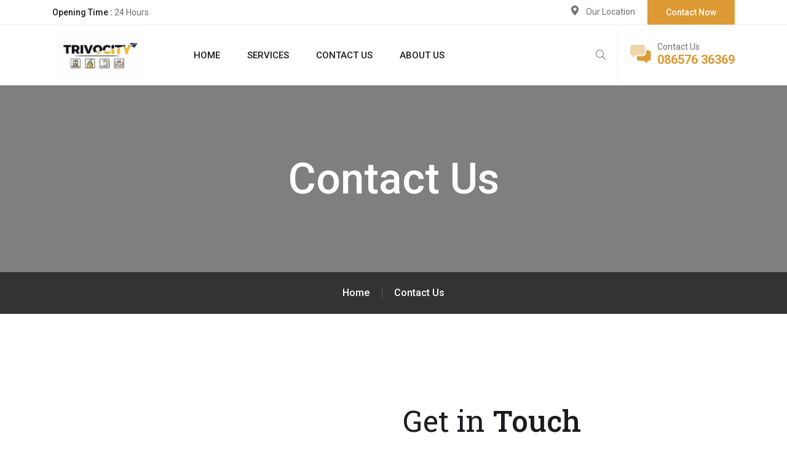

--- FILE ---
content_type: text/html; charset=UTF-8
request_url: https://trivocitypune.com/contact-us/
body_size: 19823
content:

<!doctype html>
<html lang="en-US">
<head>
	<meta charset="UTF-8">
    	<meta name="viewport" content="width=device-width, initial-scale=1">
	<link rel="profile" href="https://gmpg.org/xfn/11">
	<meta name='robots' content='index, follow, max-image-preview:large, max-snippet:-1, max-video-preview:-1' />

	<!-- This site is optimized with the Yoast SEO plugin v22.7 - https://yoast.com/wordpress/plugins/seo/ -->
	<title>Contact Us - Trivocity</title>
	<link rel="canonical" href="https://trivocitypune.com/contact-us/" />
	<meta property="og:locale" content="en_US" />
	<meta property="og:type" content="article" />
	<meta property="og:title" content="Contact Us - Trivocity" />
	<meta property="og:description" content="Get in Touch SubjectFresh PassportTatkal PassportRenewalChanges in PassportMinor’s PassportVisa service Submit Now Office Address Address: S.NO 350/2, Apt Shankar Garvd Road, opp. Sundar Nagari Society, Somwar Peth, Pune, Maharashtra 411011 India Email: info@trivocity.in Phone: 086576 36369 Opening: Sun &#8211; Thu : 7 AM &#8211; 10 PM Business Hours Monday Open 24 hours Tuesday Open 24 [&hellip;]" />
	<meta property="og:url" content="https://trivocitypune.com/contact-us/" />
	<meta property="og:site_name" content="Trivocity" />
	<meta property="article:modified_time" content="2024-05-13T17:33:52+00:00" />
	<meta name="twitter:card" content="summary_large_image" />
	<meta name="twitter:label1" content="Est. reading time" />
	<meta name="twitter:data1" content="1 minute" />
	<script type="application/ld+json" class="yoast-schema-graph">{"@context":"https://schema.org","@graph":[{"@type":"WebPage","@id":"https://trivocitypune.com/contact-us/","url":"https://trivocitypune.com/contact-us/","name":"Contact Us - Trivocity","isPartOf":{"@id":"https://trivocitypune.com/#website"},"datePublished":"2022-01-12T12:00:18+00:00","dateModified":"2024-05-13T17:33:52+00:00","breadcrumb":{"@id":"https://trivocitypune.com/contact-us/#breadcrumb"},"inLanguage":"en-US","potentialAction":[{"@type":"ReadAction","target":["https://trivocitypune.com/contact-us/"]}]},{"@type":"BreadcrumbList","@id":"https://trivocitypune.com/contact-us/#breadcrumb","itemListElement":[{"@type":"ListItem","position":1,"name":"Home","item":"https://trivocitypune.com/"},{"@type":"ListItem","position":2,"name":"Contact Us"}]},{"@type":"WebSite","@id":"https://trivocitypune.com/#website","url":"https://trivocitypune.com/","name":"Trivocity","description":"Passport Agent In Pune : Trivocity","publisher":{"@id":"https://trivocitypune.com/#organization"},"potentialAction":[{"@type":"SearchAction","target":{"@type":"EntryPoint","urlTemplate":"https://trivocitypune.com/?s={search_term_string}"},"query-input":"required name=search_term_string"}],"inLanguage":"en-US"},{"@type":"Organization","@id":"https://trivocitypune.com/#organization","name":"Trivocity","url":"https://trivocitypune.com/","logo":{"@type":"ImageObject","inLanguage":"en-US","@id":"https://trivocitypune.com/#/schema/logo/image/","url":"https://trivocitypune.com/wp-content/uploads/2024/02/Untitled-design-11.jpg","contentUrl":"https://trivocitypune.com/wp-content/uploads/2024/02/Untitled-design-11.jpg","width":200,"height":100,"caption":"Trivocity"},"image":{"@id":"https://trivocitypune.com/#/schema/logo/image/"}}]}</script>
	<!-- / Yoast SEO plugin. -->


<link rel='dns-prefetch' href='//www.googletagmanager.com' />
<link rel='dns-prefetch' href='//fonts.googleapis.com' />
<link rel="alternate" type="application/rss+xml" title="Trivocity &raquo; Feed" href="https://trivocitypune.com/feed/" />
<link rel="alternate" type="application/rss+xml" title="Trivocity &raquo; Comments Feed" href="https://trivocitypune.com/comments/feed/" />
<script type="text/javascript">
/* <![CDATA[ */
window._wpemojiSettings = {"baseUrl":"https:\/\/s.w.org\/images\/core\/emoji\/14.0.0\/72x72\/","ext":".png","svgUrl":"https:\/\/s.w.org\/images\/core\/emoji\/14.0.0\/svg\/","svgExt":".svg","source":{"concatemoji":"https:\/\/trivocitypune.com\/wp-includes\/js\/wp-emoji-release.min.js?ver=6.4.7"}};
/*! This file is auto-generated */
!function(i,n){var o,s,e;function c(e){try{var t={supportTests:e,timestamp:(new Date).valueOf()};sessionStorage.setItem(o,JSON.stringify(t))}catch(e){}}function p(e,t,n){e.clearRect(0,0,e.canvas.width,e.canvas.height),e.fillText(t,0,0);var t=new Uint32Array(e.getImageData(0,0,e.canvas.width,e.canvas.height).data),r=(e.clearRect(0,0,e.canvas.width,e.canvas.height),e.fillText(n,0,0),new Uint32Array(e.getImageData(0,0,e.canvas.width,e.canvas.height).data));return t.every(function(e,t){return e===r[t]})}function u(e,t,n){switch(t){case"flag":return n(e,"\ud83c\udff3\ufe0f\u200d\u26a7\ufe0f","\ud83c\udff3\ufe0f\u200b\u26a7\ufe0f")?!1:!n(e,"\ud83c\uddfa\ud83c\uddf3","\ud83c\uddfa\u200b\ud83c\uddf3")&&!n(e,"\ud83c\udff4\udb40\udc67\udb40\udc62\udb40\udc65\udb40\udc6e\udb40\udc67\udb40\udc7f","\ud83c\udff4\u200b\udb40\udc67\u200b\udb40\udc62\u200b\udb40\udc65\u200b\udb40\udc6e\u200b\udb40\udc67\u200b\udb40\udc7f");case"emoji":return!n(e,"\ud83e\udef1\ud83c\udffb\u200d\ud83e\udef2\ud83c\udfff","\ud83e\udef1\ud83c\udffb\u200b\ud83e\udef2\ud83c\udfff")}return!1}function f(e,t,n){var r="undefined"!=typeof WorkerGlobalScope&&self instanceof WorkerGlobalScope?new OffscreenCanvas(300,150):i.createElement("canvas"),a=r.getContext("2d",{willReadFrequently:!0}),o=(a.textBaseline="top",a.font="600 32px Arial",{});return e.forEach(function(e){o[e]=t(a,e,n)}),o}function t(e){var t=i.createElement("script");t.src=e,t.defer=!0,i.head.appendChild(t)}"undefined"!=typeof Promise&&(o="wpEmojiSettingsSupports",s=["flag","emoji"],n.supports={everything:!0,everythingExceptFlag:!0},e=new Promise(function(e){i.addEventListener("DOMContentLoaded",e,{once:!0})}),new Promise(function(t){var n=function(){try{var e=JSON.parse(sessionStorage.getItem(o));if("object"==typeof e&&"number"==typeof e.timestamp&&(new Date).valueOf()<e.timestamp+604800&&"object"==typeof e.supportTests)return e.supportTests}catch(e){}return null}();if(!n){if("undefined"!=typeof Worker&&"undefined"!=typeof OffscreenCanvas&&"undefined"!=typeof URL&&URL.createObjectURL&&"undefined"!=typeof Blob)try{var e="postMessage("+f.toString()+"("+[JSON.stringify(s),u.toString(),p.toString()].join(",")+"));",r=new Blob([e],{type:"text/javascript"}),a=new Worker(URL.createObjectURL(r),{name:"wpTestEmojiSupports"});return void(a.onmessage=function(e){c(n=e.data),a.terminate(),t(n)})}catch(e){}c(n=f(s,u,p))}t(n)}).then(function(e){for(var t in e)n.supports[t]=e[t],n.supports.everything=n.supports.everything&&n.supports[t],"flag"!==t&&(n.supports.everythingExceptFlag=n.supports.everythingExceptFlag&&n.supports[t]);n.supports.everythingExceptFlag=n.supports.everythingExceptFlag&&!n.supports.flag,n.DOMReady=!1,n.readyCallback=function(){n.DOMReady=!0}}).then(function(){return e}).then(function(){var e;n.supports.everything||(n.readyCallback(),(e=n.source||{}).concatemoji?t(e.concatemoji):e.wpemoji&&e.twemoji&&(t(e.twemoji),t(e.wpemoji)))}))}((window,document),window._wpemojiSettings);
/* ]]> */
</script>
<style id='wp-emoji-styles-inline-css' type='text/css'>

	img.wp-smiley, img.emoji {
		display: inline !important;
		border: none !important;
		box-shadow: none !important;
		height: 1em !important;
		width: 1em !important;
		margin: 0 0.07em !important;
		vertical-align: -0.1em !important;
		background: none !important;
		padding: 0 !important;
	}
</style>
<style id='classic-theme-styles-inline-css' type='text/css'>
/*! This file is auto-generated */
.wp-block-button__link{color:#fff;background-color:#32373c;border-radius:9999px;box-shadow:none;text-decoration:none;padding:calc(.667em + 2px) calc(1.333em + 2px);font-size:1.125em}.wp-block-file__button{background:#32373c;color:#fff;text-decoration:none}
</style>
<style id='global-styles-inline-css' type='text/css'>
body{--wp--preset--color--black: #000000;--wp--preset--color--cyan-bluish-gray: #abb8c3;--wp--preset--color--white: #ffffff;--wp--preset--color--pale-pink: #f78da7;--wp--preset--color--vivid-red: #cf2e2e;--wp--preset--color--luminous-vivid-orange: #ff6900;--wp--preset--color--luminous-vivid-amber: #fcb900;--wp--preset--color--light-green-cyan: #7bdcb5;--wp--preset--color--vivid-green-cyan: #00d084;--wp--preset--color--pale-cyan-blue: #8ed1fc;--wp--preset--color--vivid-cyan-blue: #0693e3;--wp--preset--color--vivid-purple: #9b51e0;--wp--preset--gradient--vivid-cyan-blue-to-vivid-purple: linear-gradient(135deg,rgba(6,147,227,1) 0%,rgb(155,81,224) 100%);--wp--preset--gradient--light-green-cyan-to-vivid-green-cyan: linear-gradient(135deg,rgb(122,220,180) 0%,rgb(0,208,130) 100%);--wp--preset--gradient--luminous-vivid-amber-to-luminous-vivid-orange: linear-gradient(135deg,rgba(252,185,0,1) 0%,rgba(255,105,0,1) 100%);--wp--preset--gradient--luminous-vivid-orange-to-vivid-red: linear-gradient(135deg,rgba(255,105,0,1) 0%,rgb(207,46,46) 100%);--wp--preset--gradient--very-light-gray-to-cyan-bluish-gray: linear-gradient(135deg,rgb(238,238,238) 0%,rgb(169,184,195) 100%);--wp--preset--gradient--cool-to-warm-spectrum: linear-gradient(135deg,rgb(74,234,220) 0%,rgb(151,120,209) 20%,rgb(207,42,186) 40%,rgb(238,44,130) 60%,rgb(251,105,98) 80%,rgb(254,248,76) 100%);--wp--preset--gradient--blush-light-purple: linear-gradient(135deg,rgb(255,206,236) 0%,rgb(152,150,240) 100%);--wp--preset--gradient--blush-bordeaux: linear-gradient(135deg,rgb(254,205,165) 0%,rgb(254,45,45) 50%,rgb(107,0,62) 100%);--wp--preset--gradient--luminous-dusk: linear-gradient(135deg,rgb(255,203,112) 0%,rgb(199,81,192) 50%,rgb(65,88,208) 100%);--wp--preset--gradient--pale-ocean: linear-gradient(135deg,rgb(255,245,203) 0%,rgb(182,227,212) 50%,rgb(51,167,181) 100%);--wp--preset--gradient--electric-grass: linear-gradient(135deg,rgb(202,248,128) 0%,rgb(113,206,126) 100%);--wp--preset--gradient--midnight: linear-gradient(135deg,rgb(2,3,129) 0%,rgb(40,116,252) 100%);--wp--preset--font-size--small: 13px;--wp--preset--font-size--medium: 20px;--wp--preset--font-size--large: 36px;--wp--preset--font-size--x-large: 42px;--wp--preset--spacing--20: 0.44rem;--wp--preset--spacing--30: 0.67rem;--wp--preset--spacing--40: 1rem;--wp--preset--spacing--50: 1.5rem;--wp--preset--spacing--60: 2.25rem;--wp--preset--spacing--70: 3.38rem;--wp--preset--spacing--80: 5.06rem;--wp--preset--shadow--natural: 6px 6px 9px rgba(0, 0, 0, 0.2);--wp--preset--shadow--deep: 12px 12px 50px rgba(0, 0, 0, 0.4);--wp--preset--shadow--sharp: 6px 6px 0px rgba(0, 0, 0, 0.2);--wp--preset--shadow--outlined: 6px 6px 0px -3px rgba(255, 255, 255, 1), 6px 6px rgba(0, 0, 0, 1);--wp--preset--shadow--crisp: 6px 6px 0px rgba(0, 0, 0, 1);}:where(.is-layout-flex){gap: 0.5em;}:where(.is-layout-grid){gap: 0.5em;}body .is-layout-flow > .alignleft{float: left;margin-inline-start: 0;margin-inline-end: 2em;}body .is-layout-flow > .alignright{float: right;margin-inline-start: 2em;margin-inline-end: 0;}body .is-layout-flow > .aligncenter{margin-left: auto !important;margin-right: auto !important;}body .is-layout-constrained > .alignleft{float: left;margin-inline-start: 0;margin-inline-end: 2em;}body .is-layout-constrained > .alignright{float: right;margin-inline-start: 2em;margin-inline-end: 0;}body .is-layout-constrained > .aligncenter{margin-left: auto !important;margin-right: auto !important;}body .is-layout-constrained > :where(:not(.alignleft):not(.alignright):not(.alignfull)){max-width: var(--wp--style--global--content-size);margin-left: auto !important;margin-right: auto !important;}body .is-layout-constrained > .alignwide{max-width: var(--wp--style--global--wide-size);}body .is-layout-flex{display: flex;}body .is-layout-flex{flex-wrap: wrap;align-items: center;}body .is-layout-flex > *{margin: 0;}body .is-layout-grid{display: grid;}body .is-layout-grid > *{margin: 0;}:where(.wp-block-columns.is-layout-flex){gap: 2em;}:where(.wp-block-columns.is-layout-grid){gap: 2em;}:where(.wp-block-post-template.is-layout-flex){gap: 1.25em;}:where(.wp-block-post-template.is-layout-grid){gap: 1.25em;}.has-black-color{color: var(--wp--preset--color--black) !important;}.has-cyan-bluish-gray-color{color: var(--wp--preset--color--cyan-bluish-gray) !important;}.has-white-color{color: var(--wp--preset--color--white) !important;}.has-pale-pink-color{color: var(--wp--preset--color--pale-pink) !important;}.has-vivid-red-color{color: var(--wp--preset--color--vivid-red) !important;}.has-luminous-vivid-orange-color{color: var(--wp--preset--color--luminous-vivid-orange) !important;}.has-luminous-vivid-amber-color{color: var(--wp--preset--color--luminous-vivid-amber) !important;}.has-light-green-cyan-color{color: var(--wp--preset--color--light-green-cyan) !important;}.has-vivid-green-cyan-color{color: var(--wp--preset--color--vivid-green-cyan) !important;}.has-pale-cyan-blue-color{color: var(--wp--preset--color--pale-cyan-blue) !important;}.has-vivid-cyan-blue-color{color: var(--wp--preset--color--vivid-cyan-blue) !important;}.has-vivid-purple-color{color: var(--wp--preset--color--vivid-purple) !important;}.has-black-background-color{background-color: var(--wp--preset--color--black) !important;}.has-cyan-bluish-gray-background-color{background-color: var(--wp--preset--color--cyan-bluish-gray) !important;}.has-white-background-color{background-color: var(--wp--preset--color--white) !important;}.has-pale-pink-background-color{background-color: var(--wp--preset--color--pale-pink) !important;}.has-vivid-red-background-color{background-color: var(--wp--preset--color--vivid-red) !important;}.has-luminous-vivid-orange-background-color{background-color: var(--wp--preset--color--luminous-vivid-orange) !important;}.has-luminous-vivid-amber-background-color{background-color: var(--wp--preset--color--luminous-vivid-amber) !important;}.has-light-green-cyan-background-color{background-color: var(--wp--preset--color--light-green-cyan) !important;}.has-vivid-green-cyan-background-color{background-color: var(--wp--preset--color--vivid-green-cyan) !important;}.has-pale-cyan-blue-background-color{background-color: var(--wp--preset--color--pale-cyan-blue) !important;}.has-vivid-cyan-blue-background-color{background-color: var(--wp--preset--color--vivid-cyan-blue) !important;}.has-vivid-purple-background-color{background-color: var(--wp--preset--color--vivid-purple) !important;}.has-black-border-color{border-color: var(--wp--preset--color--black) !important;}.has-cyan-bluish-gray-border-color{border-color: var(--wp--preset--color--cyan-bluish-gray) !important;}.has-white-border-color{border-color: var(--wp--preset--color--white) !important;}.has-pale-pink-border-color{border-color: var(--wp--preset--color--pale-pink) !important;}.has-vivid-red-border-color{border-color: var(--wp--preset--color--vivid-red) !important;}.has-luminous-vivid-orange-border-color{border-color: var(--wp--preset--color--luminous-vivid-orange) !important;}.has-luminous-vivid-amber-border-color{border-color: var(--wp--preset--color--luminous-vivid-amber) !important;}.has-light-green-cyan-border-color{border-color: var(--wp--preset--color--light-green-cyan) !important;}.has-vivid-green-cyan-border-color{border-color: var(--wp--preset--color--vivid-green-cyan) !important;}.has-pale-cyan-blue-border-color{border-color: var(--wp--preset--color--pale-cyan-blue) !important;}.has-vivid-cyan-blue-border-color{border-color: var(--wp--preset--color--vivid-cyan-blue) !important;}.has-vivid-purple-border-color{border-color: var(--wp--preset--color--vivid-purple) !important;}.has-vivid-cyan-blue-to-vivid-purple-gradient-background{background: var(--wp--preset--gradient--vivid-cyan-blue-to-vivid-purple) !important;}.has-light-green-cyan-to-vivid-green-cyan-gradient-background{background: var(--wp--preset--gradient--light-green-cyan-to-vivid-green-cyan) !important;}.has-luminous-vivid-amber-to-luminous-vivid-orange-gradient-background{background: var(--wp--preset--gradient--luminous-vivid-amber-to-luminous-vivid-orange) !important;}.has-luminous-vivid-orange-to-vivid-red-gradient-background{background: var(--wp--preset--gradient--luminous-vivid-orange-to-vivid-red) !important;}.has-very-light-gray-to-cyan-bluish-gray-gradient-background{background: var(--wp--preset--gradient--very-light-gray-to-cyan-bluish-gray) !important;}.has-cool-to-warm-spectrum-gradient-background{background: var(--wp--preset--gradient--cool-to-warm-spectrum) !important;}.has-blush-light-purple-gradient-background{background: var(--wp--preset--gradient--blush-light-purple) !important;}.has-blush-bordeaux-gradient-background{background: var(--wp--preset--gradient--blush-bordeaux) !important;}.has-luminous-dusk-gradient-background{background: var(--wp--preset--gradient--luminous-dusk) !important;}.has-pale-ocean-gradient-background{background: var(--wp--preset--gradient--pale-ocean) !important;}.has-electric-grass-gradient-background{background: var(--wp--preset--gradient--electric-grass) !important;}.has-midnight-gradient-background{background: var(--wp--preset--gradient--midnight) !important;}.has-small-font-size{font-size: var(--wp--preset--font-size--small) !important;}.has-medium-font-size{font-size: var(--wp--preset--font-size--medium) !important;}.has-large-font-size{font-size: var(--wp--preset--font-size--large) !important;}.has-x-large-font-size{font-size: var(--wp--preset--font-size--x-large) !important;}
.wp-block-navigation a:where(:not(.wp-element-button)){color: inherit;}
:where(.wp-block-post-template.is-layout-flex){gap: 1.25em;}:where(.wp-block-post-template.is-layout-grid){gap: 1.25em;}
:where(.wp-block-columns.is-layout-flex){gap: 2em;}:where(.wp-block-columns.is-layout-grid){gap: 2em;}
.wp-block-pullquote{font-size: 1.5em;line-height: 1.6;}
</style>
<link rel='stylesheet' id='contact-form-7-css' href='https://trivocitypune.com/wp-content/plugins/contact-form-7/includes/css/styles.css?ver=5.8.6' type='text/css' media='all' />
<link rel='stylesheet' id='theme.css-css' href='https://trivocitypune.com/wp-content/plugins/popup-builder/public/css/theme.css?ver=4.2.7' type='text/css' media='all' />
<link rel='stylesheet' id='bdevselement-main-css' href='https://trivocitypune.com/wp-content/plugins/bdevs-element/assets/css/bdevs-element.css?ver=1.0.6' type='text/css' media='all' />
<link rel='stylesheet' id='hfe-style-css' href='https://trivocitypune.com/wp-content/plugins/header-footer-elementor/assets/css/header-footer-elementor.css?ver=1.6.24' type='text/css' media='all' />
<link rel='stylesheet' id='elementor-frontend-css' href='https://trivocitypune.com/wp-content/plugins/elementor/assets/css/frontend-lite.min.css?ver=3.19.0' type='text/css' media='all' />
<link rel='stylesheet' id='swiper-css' href='https://trivocitypune.com/wp-content/plugins/elementor/assets/lib/swiper/v8/css/swiper.min.css?ver=8.4.5' type='text/css' media='all' />
<link rel='stylesheet' id='elementor-post-30-css' href='https://trivocitypune.com/wp-content/uploads/elementor/css/post-30.css?ver=1707578513' type='text/css' media='all' />
<link rel='stylesheet' id='elementor-global-css' href='https://trivocitypune.com/wp-content/uploads/elementor/css/global.css?ver=1707578513' type='text/css' media='all' />
<link rel='stylesheet' id='elementor-post-1385-css' href='https://trivocitypune.com/wp-content/uploads/elementor/css/post-1385.css?ver=1715622205' type='text/css' media='all' />
<link rel='stylesheet' id='hfe-widgets-style-css' href='https://trivocitypune.com/wp-content/plugins/header-footer-elementor/inc/widgets-css/frontend.css?ver=1.6.24' type='text/css' media='all' />
<link rel='stylesheet' id='grw-public-main-css-css' href='https://trivocitypune.com/wp-content/plugins/widget-google-reviews/assets/css/public-main.css?ver=3.4' type='text/css' media='all' />
<link rel='stylesheet' id='visapass-fonts-css' href='https://fonts.googleapis.com/css2?family=Roboto:wght@400;500;700;900&#038;ver=1.0.0' type='text/css' media='all' />
<link rel='stylesheet' id='bootstrap-css' href='https://trivocitypune.com/wp-content/themes/visapass/assets/css/bootstrap.min.css?ver=6.4.7' type='text/css' media='all' />
<link rel='stylesheet' id='animate-css' href='https://trivocitypune.com/wp-content/themes/visapass/assets/css/animate.min.css?ver=6.4.7' type='text/css' media='all' />
<link rel='stylesheet' id='custom-animation-css' href='https://trivocitypune.com/wp-content/themes/visapass/assets/css/custom-animation.css?ver=6.4.7' type='text/css' media='all' />
<link rel='stylesheet' id='magnific-popup-css' href='https://trivocitypune.com/wp-content/themes/visapass/assets/css/magnific-popup.css?ver=6.4.7' type='text/css' media='all' />
<link rel='stylesheet' id='fontawesome5pro-css' href='https://trivocitypune.com/wp-content/themes/visapass/assets/css/fontAwesome5Pro.css?ver=6.4.7' type='text/css' media='all' />
<link rel='stylesheet' id='meanmenu-css' href='https://trivocitypune.com/wp-content/themes/visapass/assets/css/meanmenu.css?ver=6.4.7' type='text/css' media='all' />
<link rel='stylesheet' id='flaticon-css' href='https://trivocitypune.com/wp-content/themes/visapass/assets/css/flaticon.css?ver=6.4.7' type='text/css' media='all' />
<link rel='stylesheet' id='nice-select-css' href='https://trivocitypune.com/wp-content/themes/visapass/assets/css/nice-select.css?ver=6.4.7' type='text/css' media='all' />
<link rel='stylesheet' id='venobox-css' href='https://trivocitypune.com/wp-content/themes/visapass/assets/css/venobox.min.css?ver=6.4.7' type='text/css' media='all' />
<link rel='stylesheet' id='backtotop-css' href='https://trivocitypune.com/wp-content/themes/visapass/assets/css/backToTop.css?ver=6.4.7' type='text/css' media='all' />
<link rel='stylesheet' id='slick-css' href='https://trivocitypune.com/wp-content/themes/visapass/assets/css/slick.css?ver=6.4.7' type='text/css' media='all' />
<link rel='stylesheet' id='owl-carousel-css' href='https://trivocitypune.com/wp-content/themes/visapass/assets/css/owl.carousel.min.css?ver=6.4.7' type='text/css' media='all' />
<link rel='stylesheet' id='swiper-bundle-css' href='https://trivocitypune.com/wp-content/themes/visapass/assets/css/swiper-bundle.css?ver=6.4.7' type='text/css' media='all' />
<link rel='stylesheet' id='default-css' href='https://trivocitypune.com/wp-content/themes/visapass/assets/css/default.css?ver=6.4.7' type='text/css' media='all' />
<link rel='stylesheet' id='visapass-core-css' href='https://trivocitypune.com/wp-content/themes/visapass/assets/css/visapass-core.css?ver=1768672533' type='text/css' media='all' />
<link rel='stylesheet' id='visapass-unit-css' href='https://trivocitypune.com/wp-content/themes/visapass/assets/css/visapass-unit.css?ver=1768672533' type='text/css' media='all' />
<link rel='stylesheet' id='visapass-style-css' href='https://trivocitypune.com/wp-content/themes/visapass/style.css?ver=6.4.7' type='text/css' media='all' />
<link rel='stylesheet' id='visapass-responsive-css' href='https://trivocitypune.com/wp-content/themes/visapass/assets/css/responsive.css?ver=6.4.7' type='text/css' media='all' />
<link rel='stylesheet' id='visapass-custom-css' href='https://trivocitypune.com/wp-content/themes/visapass/assets/css/visapass-custom.css?ver=6.4.7' type='text/css' media='all' />
<style id='visapass-custom-inline-css' type='text/css'>
.top-button a,.slider-active .slide-prev:hover, .slider-active .slide-next:hover, .theme-btn, .theme-bg, .features:hover .features__content,.famous-countries .owl-nav div i:hover, .countries-item__top-img-link a:hover, .calltoaction-btn .cl-btn:hover, .team-social a:hover, .testimonail-area .owl-carousel .owl-dots .active span, .footer-about-1 .social_links li a:hover, .subscribe-footer form button, .steps-box:hover i, .browse-box:hover, .testimonial-2 .owl-carousel .owl-dots .active span, .testimonial-2 .owl-nav div:hover i, .social ul li a:hover, .project-filter li.active, .visapass_duration_tag, .courses__meta ul li a:hover, .services-items a:hover, .business-btn:hover, .ab-tabs .nav-pills .nav-link.active, .nav-pills .show > .nav-link, .abtbs-round span, .team__details-social ul li a:hover, .cat-link ul li .active, .faq-tab .nav-pills .nav-link.active, .nav-pills .show > .nav-link, .sidebar__widget--title::before, .v_blog_btn, .basic-pagination ul li span.current, .basic-pagination ul li a:hover, .widget_tag_cloud .tagcloud a:hover, .ablog__text4 blockquote cite::before, .blog__deatails--tag a:hover, .contact__gpinfo:hover { background: #dd9933}.main-menu-wrapper__call-icon a i, .main-menu-wrapper__call-number h5, .main-menu ul li:hover a, .main-menu ul li .sub-menu li:hover > a, .nav-search:hover, .about-span span, .fact h1, .fact h1 span, .countries-item__top-img-link a, .team__text-title:hover, .testimonail__wrapper__info__quotes i, .testimonail__wrapper__content__reviews ul li i, .blog-meta span i, .blog__content__title a:hover, .read-more a:hover, .footer-widget_menu-link-info li a i, .copyright-botom-right ul li a:hover, .about2__icon i,.steps-box__icon i, .features2__icon i,.features2:hover .read-more, .testimonail__footer ul li i,.blog2__content__title:hover, .project-filter li.active, .courses-content__title:hover, .accordion-button::after, .accordion-button:not(.collapsed)::after, .services-items a:hover, .factn-color span, .abfact-items span, .check-use a i, .play-btn i, .cat-link ul li a::before, .business__items-single i, .necessary__box ul li i, .business-btn, .information-info ul li:last-child span, .information-info ul li:last-child span:last-child, .breadcrumbs li span:hover, .abtb-content span, .beautiful-link ul li .active, .beautiful-link ul li a:hover, .sidebar--widget__search form button i, .rc-text h6:hover, .ablog__meta4 ul li a i, .ablog__meta ul li a:hover, .widget ul li a::before, .widget ul li a:hover, .v_blog_btn:hover, .ablog__text--title4:hover, .ablog__text4 blockquote::before, .contact__gpinfo-icon i, .progress-wrap::after  { color: #dd9933}.main-menu ul li .sub-menu, .features:hover .features__content, .calltoaction-btn .cl-btn:hover, .footer-about-1 .social_links li a:hover, .steps-box__icon i, .features2:hover, .services-items a:hover, .business-btn, .ab-tabs .nav-pills .nav-link.active, .nav-pills .show > .nav-link, .faq-tab .nav-pills .nav-link.active, .nav-pills .show > .nav-link, .widget_tag_cloud .tagcloud a:hover, .blog__deatails--tag a:hover, .clto-btn-2:hover, .social ul li a:hover { border-color: #dd9933}.ddd { border-color: #dd9933 transparent transparent transparent}
.top-button a:hover, .theme-btn:hover, .v_blog_btn:hover, .subscribe-footer form button:hover{ background: #1A1C20}.ddd{ color: #1A1C20}.dddddd{ border-color: #1A1C20}.ddd { border-color: transparent transparent #1A1C20 transparent;}
.visa__items-single:hover, .footer-call{ background: #D16C07}.ddd{ color: #D16C07}ddd: #D16C07}
</style>
<link rel='stylesheet' id='visapass-custom2-css' href='https://trivocitypune.com/wp-content/themes/visapass/assets/css/visapass-custom.css?ver=6.4.7' type='text/css' media='all' />
<style id='visapass-custom2-inline-css' type='text/css'>
.logo img { width: 156px}
</style>
<link rel='stylesheet' id='qlwapp-css' href='https://trivocitypune.com/wp-content/plugins/wp-whatsapp-chat/build/frontend/css/style.css?ver=7.3.4' type='text/css' media='all' />
<link rel='stylesheet' id='google-fonts-1-css' href='https://fonts.googleapis.com/css?family=Roboto%3A100%2C100italic%2C200%2C200italic%2C300%2C300italic%2C400%2C400italic%2C500%2C500italic%2C600%2C600italic%2C700%2C700italic%2C800%2C800italic%2C900%2C900italic%7CRoboto+Slab%3A100%2C100italic%2C200%2C200italic%2C300%2C300italic%2C400%2C400italic%2C500%2C500italic%2C600%2C600italic%2C700%2C700italic%2C800%2C800italic%2C900%2C900italic&#038;display=swap&#038;ver=6.4.7' type='text/css' media='all' />
<link rel="preconnect" href="https://fonts.gstatic.com/" crossorigin><script type="text/javascript" src="https://trivocitypune.com/wp-includes/js/jquery/jquery.min.js?ver=3.7.1" id="jquery-core-js"></script>
<script type="text/javascript" src="https://trivocitypune.com/wp-includes/js/jquery/jquery-migrate.min.js?ver=3.4.1" id="jquery-migrate-js"></script>
<script type="text/javascript" id="Popup.js-js-before">
/* <![CDATA[ */
var sgpbPublicUrl = "https:\/\/trivocitypune.com\/wp-content\/plugins\/popup-builder\/public\/";
var SGPB_JS_LOCALIZATION = {"imageSupportAlertMessage":"Only image files supported","pdfSupportAlertMessage":"Only pdf files supported","areYouSure":"Are you sure?","addButtonSpinner":"L","audioSupportAlertMessage":"Only audio files supported (e.g.: mp3, wav, m4a, ogg)","publishPopupBeforeElementor":"Please, publish the popup before starting to use Elementor with it!","publishPopupBeforeDivi":"Please, publish the popup before starting to use Divi Builder with it!","closeButtonAltText":"Close"};
/* ]]> */
</script>
<script type="text/javascript" src="https://trivocitypune.com/wp-content/plugins/popup-builder/public/js/Popup.js?ver=4.2.7" id="Popup.js-js"></script>
<script type="text/javascript" src="https://trivocitypune.com/wp-content/plugins/popup-builder/public/js/PopupConfig.js?ver=4.2.7" id="PopupConfig.js-js"></script>
<script type="text/javascript" id="PopupBuilder.js-js-before">
/* <![CDATA[ */
var SGPB_POPUP_PARAMS = {"popupTypeAgeRestriction":"ageRestriction","defaultThemeImages":{"1":"https:\/\/trivocitypune.com\/wp-content\/plugins\/popup-builder\/public\/img\/theme_1\/close.png","2":"https:\/\/trivocitypune.com\/wp-content\/plugins\/popup-builder\/public\/img\/theme_2\/close.png","3":"https:\/\/trivocitypune.com\/wp-content\/plugins\/popup-builder\/public\/img\/theme_3\/close.png","5":"https:\/\/trivocitypune.com\/wp-content\/plugins\/popup-builder\/public\/img\/theme_5\/close.png","6":"https:\/\/trivocitypune.com\/wp-content\/plugins\/popup-builder\/public\/img\/theme_6\/close.png"},"homePageUrl":"https:\/\/trivocitypune.com\/","isPreview":false,"convertedIdsReverse":[],"dontShowPopupExpireTime":365,"conditionalJsClasses":[],"disableAnalyticsGeneral":false};
var SGPB_JS_PACKAGES = {"packages":{"current":1,"free":1,"silver":2,"gold":3,"platinum":4},"extensions":{"geo-targeting":false,"advanced-closing":false}};
var SGPB_JS_PARAMS = {"ajaxUrl":"https:\/\/trivocitypune.com\/wp-admin\/admin-ajax.php","nonce":"47cef6d25c"};
/* ]]> */
</script>
<script type="text/javascript" src="https://trivocitypune.com/wp-content/plugins/popup-builder/public/js/PopupBuilder.js?ver=4.2.7" id="PopupBuilder.js-js"></script>
<script type="text/javascript" defer="defer" src="https://trivocitypune.com/wp-content/plugins/widget-google-reviews/assets/js/public-main.js?ver=3.4" id="grw-public-main-js-js"></script>

<!-- Google Analytics snippet added by Site Kit -->
<script type="text/javascript" src="https://www.googletagmanager.com/gtag/js?id=GT-K4L258FG" id="google_gtagjs-js" async></script>
<script type="text/javascript" id="google_gtagjs-js-after">
/* <![CDATA[ */
window.dataLayer = window.dataLayer || [];function gtag(){dataLayer.push(arguments);}
gtag('set', 'linker', {"domains":["trivocitypune.com"]} );
gtag("js", new Date());
gtag("set", "developer_id.dZTNiMT", true);
gtag("config", "GT-K4L258FG");
/* ]]> */
</script>

<!-- End Google Analytics snippet added by Site Kit -->
<link rel="https://api.w.org/" href="https://trivocitypune.com/wp-json/" /><link rel="alternate" type="application/json" href="https://trivocitypune.com/wp-json/wp/v2/pages/1385" /><link rel="EditURI" type="application/rsd+xml" title="RSD" href="https://trivocitypune.com/xmlrpc.php?rsd" />
<meta name="generator" content="WordPress 6.4.7" />
<link rel='shortlink' href='https://trivocitypune.com/?p=1385' />
<link rel="alternate" type="application/json+oembed" href="https://trivocitypune.com/wp-json/oembed/1.0/embed?url=https%3A%2F%2Ftrivocitypune.com%2Fcontact-us%2F" />
<link rel="alternate" type="text/xml+oembed" href="https://trivocitypune.com/wp-json/oembed/1.0/embed?url=https%3A%2F%2Ftrivocitypune.com%2Fcontact-us%2F&#038;format=xml" />
<meta name="generator" content="Site Kit by Google 1.123.1" /><meta name="generator" content="Elementor 3.19.0; features: e_optimized_assets_loading, e_optimized_css_loading, e_font_icon_svg, additional_custom_breakpoints, block_editor_assets_optimize, e_image_loading_optimization; settings: css_print_method-external, google_font-enabled, font_display-swap">
<link rel="icon" href="https://trivocitypune.com/wp-content/uploads/2024/03/cropped-j-1-32x32.jpg" sizes="32x32" />
<link rel="icon" href="https://trivocitypune.com/wp-content/uploads/2024/03/cropped-j-1-192x192.jpg" sizes="192x192" />
<link rel="apple-touch-icon" href="https://trivocitypune.com/wp-content/uploads/2024/03/cropped-j-1-180x180.jpg" />
<meta name="msapplication-TileImage" content="https://trivocitypune.com/wp-content/uploads/2024/03/cropped-j-1-270x270.jpg" />
			<style>
				:root {
				--qlwapp-scheme-font-family:inherit;--qlwapp-scheme-font-size:18px;--qlwapp-scheme-icon-size:60px;--qlwapp-scheme-icon-font-size:24px;				}
			</style>
			<style id="kirki-inline-styles"></style></head>

<body class="page-template page-template-elementor_header_footer page page-id-1385 wp-custom-logo wp-embed-responsive ehf-template-visapass ehf-stylesheet-visapass no-sidebar elementor-default elementor-template-full-width elementor-kit-30 elementor-page elementor-page-1385">

    

    
    <!-- back to top start -->
    <div class="progress-wrap">
        <svg class="progress-circle svg-content" width="100%" height="100%" viewBox="-1 -1 102 102">
            <path d="M50,1 a49,49 0 0,1 0,98 a49,49 0 0,1 0,-98" />
        </svg>
    </div>
    <!-- back to top end -->

    
    <!-- header start -->

    

<!-- header area start here -->
<header class="common-header">
    <div class="header-top">
        <div class="container">
             <div class="row align-items-center">
                 <div class="col-xxl-8 col-lg-6">
                     <div class="header-top-left">
                         <ul>
                             <li><span> Opening Time : </span> 24 Hours  </li>
                         </ul>
                     </div>
                 </div>
                 <div class="col-xxl-4 col-lg-6">
                     <div class="topheader-info">
                         <div class="top-button f-right ">
                                                      <a href="https://trivocitypune.com/contact/">Contact Now</a>
                                                  </div>
                                                  <div class="header-location f-right mr-20">
                             <ul>
                                                                 <li><i class="flaticon-pin"></i><a target="_blank" href="https://maps.app.goo.gl/be3ZMHeqJfe4oat27">Our Location</a></li>
                                                             </ul>
                         </div>
                     </div>                  
                 </div>
             </div>
        </div>
    </div>
        <div class="header-menu header-sticky">
        <div class="container">
            <div class="row align-items-center">
                <div class="col-xxl-2 col-xl-2 col-lg-2 col-6">
                    <div class="logo">
                                          
        <a href="https://trivocitypune.com/" class="custom-logo-link" rel="home"><img width="200" height="100" src="https://trivocitypune.com/wp-content/uploads/2024/02/Untitled-design-11.jpg" class="custom-logo" alt="Trivocity" decoding="async" /></a>                        </div>
                </div>
                <div class="col-xxl-7 col-xl-7 col-lg-7 col-6 justify-content-end">
                    <div class="main-menu d-none d-lg-block ">
                        <nav id="mobile-menu">
                                        <ul id="menu-main-menu" class=""><li itemscope="itemscope" itemtype="https://www.schema.org/SiteNavigationElement" id="menu-item-1879" class="menu-item menu-item-type-post_type menu-item-object-page menu-item-home menu-item-1879 nav-items"><a title="Home" href="https://trivocitypune.com/" class="nav-link">Home</a></li>
<li itemscope="itemscope" itemtype="https://www.schema.org/SiteNavigationElement" id="menu-item-1883" class="menu-item menu-item-type-post_type menu-item-object-page menu-item-1883 nav-items"><a title="Services" href="https://trivocitypune.com/services/" class="nav-link">Services</a></li>
<li itemscope="itemscope" itemtype="https://www.schema.org/SiteNavigationElement" id="menu-item-1889" class="menu-item menu-item-type-post_type menu-item-object-page current-menu-item page_item page-item-1385 current_page_item active menu-item-1889 nav-items"><a title="Contact Us" href="https://trivocitypune.com/contact-us/" class="nav-link">Contact Us</a></li>
<li itemscope="itemscope" itemtype="https://www.schema.org/SiteNavigationElement" id="menu-item-1890" class="menu-item menu-item-type-post_type menu-item-object-page menu-item-1890 nav-items"><a title="About Us" href="https://trivocitypune.com/about-us/" class="nav-link">About Us</a></li>
</ul>                            </nav>
                    </div>
                    <div class="side-menu-icon d-lg-none text-end">
                        <button class="side-toggle"><i class="far fa-bars"></i></button>
                    </div>
                </div>
                                    <div class="col-xxl-3 col-xl-3 col-lg-3">
                        <div class="main-menu-wrapper d-flex align-items-center justify-content-end">
                                                            <div class="main-menu-wrapper__search text-left">
                                    <a class="search-btn nav-search search-trigger" href="#"><i class="fal fa-search"></i></a>
                                </div>
                                                                                         <div class="main-menu-wrapper__call-number d-flex align-items-center">
                                    <div class="main-menu-wrapper__call-icon mr-10">
                                        <a href="tel:086576 36369"><i class="fad fa-comments-alt"></i></a>
                                    </div>
                                    <div class="main-menu-wrapper__call-text">
                                        <span>Contact Us</span>
                                        <h5><a href="tel:086576 36369">086576 36369</a></h5>
                                    </div>
                                </div>
                                                    </div>
                    </div>
                            </div>
        </div>
    </div>
<div class="offcanvas-overlay"></div>
<div class="fix">
    <div class="side-info">
        <button class="side-info-close"><i class="fal fa-times"></i></button>
        <div class="side-info-content">
            <div class="mobile-menu"></div>
                        <div class="contact-infos mt-30 mb-30">
            <div class="contact-list mobile_contact mb-30">
                <h4>Contact Info</h4>
                <a href="#" class="theme-1"><i class="fal fa-map-marker-alt"></i><span> S.NO 350/2, Apt Shankar Garvd Road, opp. Sundar Nagari Society, Somwar Peth, Pune, Maharashtra 411011 India</span></a>
                <a href="callto:http://086576%2036369" class="theme-2"><i class="fal fa-phone"></i><span> 086576 36369 </span></a>
                <a href="mailto:http://info@trivocity.in" class="theme-3"><i class="far fa-envelope"></i><span> info@trivocity.in</span></a> 
            </div>
            <div class="top_social offset_social mt-20 mb-30">
                  
          <a href="https://www.facebook.com/profile.php?id=61555923697888"><i class="fab fa-facebook-f"></i></a>
    
            <a href="https://twitter.com/Trivocitypune"><i class="fab fa-twitter"></i></a>
    
            <a href="https://www.instagram.com/trivocitypune1/"><i class="fab fa-instagram"></i></a>
    
            <a href="https://www.linkedin.com/in/trivocity-pune-5943422b1/"><i class="fab fa-linkedin"></i></a>
            

            <a href="#"><i class="fab fa-youtube"></i></a>
                </div>
                    </div>
        </div>
    </div>
</div>
</header>

 <!-- Header style 1 end -->

    




    
    <!-- header end -->
    <!-- wrapper-box start -->
    

        <!-- page title area start -->
        <div class="page-title__area pt-110 " data-background="http://trivocitypune.com/wp-content/uploads/2024/02/ab-us.jpg">
            <div class="container">
                <div class="row">
                    <div class="col-xxl-12">
                        <div class="page__title-wrapper text-center">
                            <h3 class="pb-100">Contact Us</h3>
                        </div>
                    </div>
                </div>
            </div>
            <div class="breadccrumb-bg text-center">
               <div class="container">
                   <div class="row">
                       <div class="col-xl-12">
                        <nav aria-label="breadcrumb">
                            <nav aria-label="Breadcrumbs" class="breadcrumb-trail breadcrumbs"><ul class="trail-items" itemscope itemtype="http://schema.org/BreadcrumbList"><li itemprop="itemListElement" itemscope itemtype="http://schema.org/ListItem" class="trail-item trail-begin"><a href="https://trivocitypune.com/" rel="home" itemprop="item"><span itemprop="name">Home</span></a><meta itemprop="position" content="1" /></li><li class="trail-item trail-end"><span>Contact Us</span></li></ul></nav>                        </nav>
                       </div>
                   </div>
               </div>
            </div>
        </div>


        <!-- Fullscreen search -->
    <div class="search-wrap">
        <div class="search-inner">
            <i class="fal fa-times search-close" id="search-close"></i>
            <div class="search-cell">
                <form method="get" action="https://trivocitypune.com/">
                    <div class="search-field-holder">
                        <input type="search" name="s" class="main-search-input" value="" placeholder="Search Your Keyword...">
                    </div>
                </form>
            </div>
        </div>
    </div>
    <!-- end fullscreen search -->
        





        		<div data-elementor-type="wp-page" data-elementor-id="1385" class="elementor elementor-1385">
				<div class="elementor-element elementor-element-828d918 e-flex e-con-boxed e-con e-parent" data-id="828d918" data-element_type="container" data-settings="{&quot;content_width&quot;:&quot;boxed&quot;}" data-core-v316-plus="true">
					<div class="e-con-inner">
				<div class="elementor-element elementor-element-7c22789 elementor-widget elementor-widget-text-editor" data-id="7c22789" data-element_type="widget" data-widget_type="text-editor.default">
				<div class="elementor-widget-container">
			<style>/*! elementor - v3.19.0 - 29-01-2024 */
.elementor-widget-text-editor.elementor-drop-cap-view-stacked .elementor-drop-cap{background-color:#69727d;color:#fff}.elementor-widget-text-editor.elementor-drop-cap-view-framed .elementor-drop-cap{color:#69727d;border:3px solid;background-color:transparent}.elementor-widget-text-editor:not(.elementor-drop-cap-view-default) .elementor-drop-cap{margin-top:8px}.elementor-widget-text-editor:not(.elementor-drop-cap-view-default) .elementor-drop-cap-letter{width:1em;height:1em}.elementor-widget-text-editor .elementor-drop-cap{float:left;text-align:center;line-height:1;font-size:50px}.elementor-widget-text-editor .elementor-drop-cap-letter{display:inline-block}</style>										</div>
				</div>
					</div>
				</div>
				<section class="elementor-section elementor-top-section elementor-element elementor-element-b8aa9b2 elementor-section-boxed elementor-section-height-default elementor-section-height-default" data-id="b8aa9b2" data-element_type="section">
						<div class="elementor-container elementor-column-gap-extended">
					<div class="elementor-column elementor-col-50 elementor-top-column elementor-element elementor-element-b927ce4" data-id="b927ce4" data-element_type="column">
			<div class="elementor-widget-wrap elementor-element-populated">
				<div class="elementor-element elementor-element-c841cd2 e-flex e-con-boxed e-con e-parent" data-id="c841cd2" data-element_type="container" data-settings="{&quot;content_width&quot;:&quot;boxed&quot;}" data-core-v316-plus="true">
					<div class="e-con-inner">
				<div class="elementor-element elementor-element-c66bae8 elementor-widget elementor-widget-html" data-id="c66bae8" data-element_type="widget" data-widget_type="html.default">
				<div class="elementor-widget-container">
			<iframe src="https://www.google.com/maps/embed?pb=!1m18!1m12!1m3!1d3783.1702650371876!2d73.86349777496295!3d18.521206382572437!2m3!1f0!2f0!3f0!3m2!1i1024!2i768!4f13.1!3m3!1m2!1s0x3bc2bf656763ffff%3A0xdbe1470f76bb0f61!2sPassport%20Agent%20In%20Pune%20%3A%20Trivocity!5e0!3m2!1sen!2sin!4v1707575992672!5m2!1sen!2sin" width="600" height="450" style="border:0;" allowfullscreen="" loading="lazy" referrerpolicy="no-referrer-when-downgrade"></iframe>		</div>
				</div>
					</div>
				</div>
					</div>
		</div>
				<div class="elementor-column elementor-col-50 elementor-top-column elementor-element elementor-element-d8a1965" data-id="d8a1965" data-element_type="column">
			<div class="elementor-widget-wrap elementor-element-populated">
						<div class="elementor-element elementor-element-44e5aa8 elementor-widget elementor-widget-cf7 bdevs-el cf7" data-id="44e5aa8" data-element_type="widget" data-settings="{&quot;design_style&quot;:&quot;style_1&quot;}" data-widget_type="cf7.default">
				<div class="elementor-widget-container">
			
        
        <div class="contact__form pt-110 bdevs-el-content">
                        <h2 class="contact-form__title bdevs-el-title">
                Get in <span>Touch</span>             </h2>
            

            <div id="contact-form">
                    
<div class="wpcf7 no-js" id="wpcf7-f1423-p1385-o1" lang="en-US" dir="ltr">
<div class="screen-reader-response"><p role="status" aria-live="polite" aria-atomic="true"></p> <ul></ul></div>
<form action="/contact-us/#wpcf7-f1423-p1385-o1" method="post" class="wpcf7-form init bdevs-cf7-form" aria-label="Contact form" novalidate="novalidate" data-status="init">
<div style="display: none;">
<input type="hidden" name="_wpcf7" value="1423" />
<input type="hidden" name="_wpcf7_version" value="5.8.6" />
<input type="hidden" name="_wpcf7_locale" value="en_US" />
<input type="hidden" name="_wpcf7_unit_tag" value="wpcf7-f1423-p1385-o1" />
<input type="hidden" name="_wpcf7_container_post" value="1385" />
<input type="hidden" name="_wpcf7_posted_data_hash" value="" />
</div>
<div class="row">
	<div class="col-xl-6">
		<p><span class="wpcf7-form-control-wrap" data-name="name"><input size="40" class="wpcf7-form-control wpcf7-text contact__input" aria-invalid="false" placeholder="Your Name" value="" type="text" name="name" /></span>
		</p>
	</div>
	<div class="col-xl-6">
		<p><span class="wpcf7-form-control-wrap" data-name="email"><input size="40" class="wpcf7-form-control wpcf7-email wpcf7-text wpcf7-validates-as-email contact__input" aria-invalid="false" placeholder="Your Email" value="" type="email" name="email" /></span>
		</p>
	</div>
</div>
<div class="row">
	<div class="col-xl-6">
		<p><span class="wpcf7-form-control-wrap" data-name="phone"><input size="40" class="wpcf7-form-control wpcf7-text contact__input" aria-invalid="false" placeholder="Your Phone" value="" type="text" name="phone" /></span>
		</p>
	</div>
	<div class="col-xl-6">
		<p><span class="wpcf7-form-control-wrap" data-name="subject"><input size="40" class="wpcf7-form-control wpcf7-text contact__input" aria-invalid="false" placeholder="Your Subject" value="" type="text" name="subject" /></span>
		</p>
	</div>
</div>
<div class="row">
	<div class="col-xl-12">
		<p><span class="wpcf7-form-control-wrap" data-name="select"><select class="wpcf7-form-control wpcf7-select contact__input" aria-invalid="false" name="select"><option value="Subject">Subject</option><option value="Fresh Passport">Fresh Passport</option><option value="Tatkal Passport">Tatkal Passport</option><option value="Renewal">Renewal</option><option value="Changes in Passport">Changes in Passport</option><option value="Minor’s Passport">Minor’s Passport</option><option value="Visa service">Visa service</option></select></span>
		</p>
	</div>
</div>
<div class="row">
	<div class="col-xl-12">
		<p><span class="wpcf7-form-control-wrap" data-name="message"><textarea cols="40" rows="10" class="wpcf7-form-control wpcf7-textarea contact__input txt-area" aria-invalid="false" placeholder="Your Message" name="message"></textarea></span>
		</p>
	</div>
</div>
<div class="row">
	<div class="col-xl-12">
		<p><button class="theme-btn" type="submit">Submit Now</button>
		</p>
	</div>
</div><div class="wpcf7-response-output" aria-hidden="true"></div>
</form>
</div>
           
            </div>

            <p class="ajax-response"></p>
        </div>
    
        		</div>
				</div>
					</div>
		</div>
					</div>
		</section>
				<section class="elementor-section elementor-top-section elementor-element elementor-element-fa9e670 elementor-section-boxed elementor-section-height-default elementor-section-height-default" data-id="fa9e670" data-element_type="section">
						<div class="elementor-container elementor-column-gap-extended">
					<div class="elementor-column elementor-col-100 elementor-top-column elementor-element elementor-element-156e276" data-id="156e276" data-element_type="column">
			<div class="elementor-widget-wrap elementor-element-populated">
						<div class="elementor-element elementor-element-59c6d35 elementor-widget elementor-widget-contact_info bdevs-el contact_info" data-id="59c6d35" data-element_type="widget" data-widget_type="contact_info.default">
				<div class="elementor-widget-container">
			
        <div class="contact__gpinfo grey-soft2-bg bdevs-el-content mb-50">
            <div class="contact__gpinfo-icon bdevs-el-icon text-center">
                <i class="flaticon-pin"></i>
            </div>
            <div class="contact__gpinfo-content">
                                <h3 class="contact__gpinfo-content-title bdevs-el-title text-center mb-25">
                    Office Address                </h3>
                
                <ul>
                                                                    <li><a href=""> <span>Address</span>: <p>S.NO 350/2, Apt Shankar Garvd Road, opp. Sundar Nagari Society, Somwar Peth, Pune, Maharashtra 411011 India
</p></a></li>
                                                                                            <li><a href="mailto:info@trivocity.in"> <span>Email</span>: <p>info@trivocity.in
</p></a></li>
                                                                                            <li><a href="tel:086576%2036369"> <span>Phone</span>: <p>086576 36369</p></a></li>
                                                                                            <li><a href="/wp/visapass/contact/"> <span>Opening</span>: <p>Sun - Thu : 7 AM - 10 PM</p></a></li>
                                                            </ul>
            </div>
        </div>

        		</div>
				</div>
					</div>
		</div>
					</div>
		</section>
		<div class="elementor-element elementor-element-b50474c e-flex e-con-boxed e-con e-parent" data-id="b50474c" data-element_type="container" data-settings="{&quot;content_width&quot;:&quot;boxed&quot;}" data-core-v316-plus="true">
					<div class="e-con-inner">
				<div class="elementor-element elementor-element-19c9a51 elementor-widget elementor-widget-text-editor" data-id="19c9a51" data-element_type="widget" data-widget_type="text-editor.default">
				<div class="elementor-widget-container">
							<h3><strong>Business Hours</strong></h3><table class="WgFkxc"><tbody><tr class="K7Ltle"><td class="SKNSIb">Monday</td><td>Open 24 hours</td></tr><tr><td class="SKNSIb">Tuesday</td><td>Open 24 hours</td></tr><tr><td class="SKNSIb">Wednesday</td><td>Open 24 hours</td></tr><tr><td class="SKNSIb">Thursday</td><td>Open 24 hours</td></tr><tr><td class="SKNSIb">Friday</td><td>Open 24 hours</td></tr><tr><td class="SKNSIb">Saturday</td><td>Open 24 hours</td></tr><tr><td class="SKNSIb">Sunday</td><td>Open 24 hours</td></tr></tbody></table>						</div>
				</div>
					</div>
				</div>
				</div>
		     
 <!-- footer area start -->
 <footer>
    <div class="footer__area footer-bg2 " data-bg-color="" data-background="">
            <div class="footer-top pt-95 pb-70">
            <div class="container">
                <div class="row">
                <div class="col-lg-3 col-sm-6 footer-col-1"><div id="custom_html-1" class="widget_text footer__widget footer-col-1 mb-30 widget_custom_html"><div class="textwidget custom-html-widget"><div class="footer-logo mb-30">
    <a href="/wp/visapass/"><img src="https://trivocitypune.com/wp-content/uploads/2024/02/Untitled-design-11.jpg" alt="logo"></a>
</div>
<div class="footer__widget-content">
    <div class="footer__logo-area">
        <p>Trivocity provides Fresh Passport Services, Tatkal Passport Services, Renewal of Passport, Minor’s Passport, Changes in Passport, Visa service, etc.</p>
        <div class="social">
            <ul>
                <li><a href="https://www.facebook.com/profile.php?id=61555923697888"><i class="fab fa-facebook-f"></i></a></li>
                <li><a href="https://twitter.com/Trivocitypune"><i class="fab fa-twitter"></i></a></li>
                <li><a href="https://www.pinterest.com/trivocitypune"><i class="fab fa-pinterest-p"></i></a></li>
                <li><a href="https://www.instagram.com/trivocitypune1"><i class="fab fa-instagram"></i></a></li>
                <li><a href="https://www.linkedin.com/company/trivocity-pune"><i class="fab fa-linkedin-in"></i></a></li>
            </ul>
        </div>
    </div>
</div></div></div></div><div class="col-lg-3 col-sm-6 footer-col-2"><div id="nav_menu-1" class="footer__widget footer-col-2 mb-30 widget_nav_menu"><h3 class="footer__widget-title mb-25">Quick Links</h3><div class="menu-quick-links-container"><ul id="menu-quick-links" class="menu"><li id="menu-item-1897" class="menu-item menu-item-type-post_type menu-item-object-page menu-item-1897"><a href="https://trivocitypune.com/about-us/">About Our Company</a></li>
<li id="menu-item-1900" class="menu-item menu-item-type-post_type menu-item-object-page menu-item-1900"><a href="https://trivocitypune.com/services/">Latest Services</a></li>
</ul></div></div></div><div class="col-lg-3 col-sm-6 footer-col-3"><div id="nav_menu-2" class="footer__widget footer-col-3 mb-30 widget_nav_menu"><h3 class="footer__widget-title mb-25">Visa Information</h3></div></div><div class="col-lg-3 col-sm-6 footer-col-4"><div id="custom_html-2" class="widget_text footer__widget footer-col-4 mb-30 widget_custom_html"><h3 class="footer__widget-title mb-25">Contact Us</h3><div class="textwidget custom-html-widget"><ul class="footer-widget_menu-link-info">
    <li><a href="tel:086576 36369"><i class="fal fa-phone-alt"></i> <span> 086576 36369
</span> </a></li>
    <li><a href="mailto:info@trivocity.in"><i class="fal fa-envelope"></i> <span>info@trivocity.in</span></a></li>
    <li><a href="https://maps.app.goo.gl/be3ZMHeqJfe4oat27"><i class="fal fa-map-marker-alt"></i> <span>S.NO 350/2, Apt Shankar Garvd Road, opp. Sundar Nagari Society, Somwar Peth, Pune, Maharashtra 411011 India</span> </a></li>
</ul>
<div class="footer__services ">
    <ul>
        <li><span>Opening Time</span> </li>
        <li><span> Mon - Sat :    7:00 AM - 10 PM</span> </li>
    </ul>
</div></div></div></div>                </div>
            </div>
        </div>
    </div>
    <div class="footer-coptright theme-bg">
    <div class="container">
        <div class="row align-items-center">
            <div class="col-xxl-8 col-xl-8 col-lg-8 col-md-6">
                <div class="footer__text pt-35 pb-35">
                <p class="white-color">Copyright © 2024 Trivocity. All Rights Reserved</p>
                </div>
            </div>
                        <div class="col-xxl-4 col-xl-4 col-lg-4 col-md-6">
                <div class="footer-copyright__wrapper footer-copyright__wrapper2">
                    <div class="footer-call d-flex align-items-center">
                        <div class="footer-copyright__wrapper__icon mr-10">
                           <a href="tel:086576 36369"> <i class="fal fa-headset"></i></a>
                        </div>
                        <div class="footer-copyright__wrapper__call-number">
                            <span>Call - Or - SMS</span>
                            <h5><a href="tel:086576 36369">086576 36369</a></h5>
                        </div>
                    </div>
                </div>
            </div>
                    </div>
    </div>
</div>
</footer>



<div id="qlwapp" class="qlwapp qlwapp-free qlwapp-button qlwapp-bottom-right qlwapp-all qlwapp-rounded">
	<div class="qlwapp-container">
		
		<a class="qlwapp-toggle" data-action="open" data-phone="8657636369" data-message="Hello!" role="button" tabindex="0" target="_blank">
							<i class="qlwapp-icon qlwapp-whatsapp-icon"></i>
						<i class="qlwapp-close" data-action="close">&times;</i>
							<span class="qlwapp-text">How can I help you?</span>
					</a>
	</div>
</div>
<div class="sgpb-main-popup-data-container-2257" style="position:fixed;opacity: 0;filter: opacity(0%);transform: scale(0);">
							<div class="sg-popup-builder-content" id="sg-popup-content-wrapper-2257" data-id="2257" data-events="[{&quot;param&quot;:&quot;click&quot;,&quot;operator&quot;:&quot;defaultClickClassName&quot;,&quot;hiddenOption&quot;:[]}]" data-options="[base64]">
								<div class="sgpb-popup-builder-content-2257 sgpb-popup-builder-content-html"><img width="1" height="1" class="sgpb-preloaded-image-2257" alt="" src="http://trivocitypune.com/wp-content/uploads/2024/03/Untitled-400-x-200-px-3.jpg" style="position:absolute;right:9999999999999px;"></div>
							</div>
						  </div><script type="text/javascript" src="https://trivocitypune.com/wp-content/plugins/contact-form-7/includes/swv/js/index.js?ver=5.8.6" id="swv-js"></script>
<script type="text/javascript" id="contact-form-7-js-extra">
/* <![CDATA[ */
var wpcf7 = {"api":{"root":"https:\/\/trivocitypune.com\/wp-json\/","namespace":"contact-form-7\/v1"}};
/* ]]> */
</script>
<script type="text/javascript" src="https://trivocitypune.com/wp-content/plugins/contact-form-7/includes/js/index.js?ver=5.8.6" id="contact-form-7-js"></script>
<script type="text/javascript" src="https://trivocitypune.com/wp-content/themes/visapass/assets/js/bootstrap.bundle.min.js?ver=6.4.7" id="bootstrap-bundle-js"></script>
<script type="text/javascript" src="https://trivocitypune.com/wp-includes/js/imagesloaded.min.js?ver=5.0.0" id="imagesloaded-js"></script>
<script type="text/javascript" src="https://trivocitypune.com/wp-content/themes/visapass/assets/js/isotope.pkgd.min.js?ver=6.4.7" id="isotope-pkgd-js"></script>
<script type="text/javascript" src="https://trivocitypune.com/wp-content/themes/visapass/assets/js/slick.min.js?ver=6.4.7" id="jquery-slick-js"></script>
<script type="text/javascript" src="https://trivocitypune.com/wp-content/themes/visapass/assets/js/swiper-bundle.js?ver=6.4.7" id="swiper-bundle-js"></script>
<script type="text/javascript" src="https://trivocitypune.com/wp-content/themes/visapass/assets/js/jquery.nice-select.min.js?ver=6.4.7" id="jquery-nice-select-js"></script>
<script type="text/javascript" src="https://trivocitypune.com/wp-content/themes/visapass/assets/js/venobox.min.js?ver=6.4.7" id="jquery-venobox-js"></script>
<script type="text/javascript" src="https://trivocitypune.com/wp-content/themes/visapass/assets/js/backToTop.js?ver=6.4.7" id="jquery-backtotop-js"></script>
<script type="text/javascript" src="https://trivocitypune.com/wp-content/themes/visapass/assets/js/jquery.meanmenu.min.js?ver=6.4.7" id="jquery-meanmenu-js"></script>
<script type="text/javascript" src="https://trivocitypune.com/wp-content/themes/visapass/assets/js/waypoints.min.js?ver=6.4.7" id="waypoints-js"></script>
<script type="text/javascript" src="https://trivocitypune.com/wp-content/themes/visapass/assets/js/jquery.counterup.min.js?ver=6.4.7" id="jquery-counterup-js"></script>
<script type="text/javascript" src="https://trivocitypune.com/wp-content/themes/visapass/assets/js/owl.carousel.min.js?ver=6.4.7" id="owl-carousel-js"></script>
<script type="text/javascript" src="https://trivocitypune.com/wp-content/themes/visapass/assets/js/jquery.magnific-popup.min.js?ver=6.4.7" id="jquery-magnific-popup-js"></script>
<script type="text/javascript" src="https://trivocitypune.com/wp-content/themes/visapass/assets/js/wow.min.js?ver=6.4.7" id="wow-js"></script>
<script type="text/javascript" src="https://trivocitypune.com/wp-content/themes/visapass/assets/js/main.js?ver=6.4.7" id="visapass-main-js"></script>
<script type="text/javascript" src="https://trivocitypune.com/wp-content/plugins/wp-whatsapp-chat/build/frontend/js/index.js?ver=e91de9a147a4b721ec5b" id="qlwapp-js"></script>
<script type="text/javascript" src="https://trivocitypune.com/wp-content/plugins/elementor/assets/js/webpack.runtime.min.js?ver=3.19.0" id="elementor-webpack-runtime-js"></script>
<script type="text/javascript" src="https://trivocitypune.com/wp-content/plugins/elementor/assets/js/frontend-modules.min.js?ver=3.19.0" id="elementor-frontend-modules-js"></script>
<script type="text/javascript" src="https://trivocitypune.com/wp-content/plugins/elementor/assets/lib/waypoints/waypoints.min.js?ver=4.0.2" id="elementor-waypoints-js"></script>
<script type="text/javascript" src="https://trivocitypune.com/wp-includes/js/jquery/ui/core.min.js?ver=1.13.2" id="jquery-ui-core-js"></script>
<script type="text/javascript" id="elementor-frontend-js-before">
/* <![CDATA[ */
var elementorFrontendConfig = {"environmentMode":{"edit":false,"wpPreview":false,"isScriptDebug":false},"i18n":{"shareOnFacebook":"Share on Facebook","shareOnTwitter":"Share on Twitter","pinIt":"Pin it","download":"Download","downloadImage":"Download image","fullscreen":"Fullscreen","zoom":"Zoom","share":"Share","playVideo":"Play Video","previous":"Previous","next":"Next","close":"Close","a11yCarouselWrapperAriaLabel":"Carousel | Horizontal scrolling: Arrow Left & Right","a11yCarouselPrevSlideMessage":"Previous slide","a11yCarouselNextSlideMessage":"Next slide","a11yCarouselFirstSlideMessage":"This is the first slide","a11yCarouselLastSlideMessage":"This is the last slide","a11yCarouselPaginationBulletMessage":"Go to slide"},"is_rtl":false,"breakpoints":{"xs":0,"sm":480,"md":768,"lg":1025,"xl":1440,"xxl":1600},"responsive":{"breakpoints":{"mobile":{"label":"Mobile Portrait","value":767,"default_value":767,"direction":"max","is_enabled":true},"mobile_extra":{"label":"Mobile Landscape","value":880,"default_value":880,"direction":"max","is_enabled":false},"tablet":{"label":"Tablet Portrait","value":1024,"default_value":1024,"direction":"max","is_enabled":true},"tablet_extra":{"label":"Tablet Landscape","value":1200,"default_value":1200,"direction":"max","is_enabled":false},"laptop":{"label":"Laptop","value":1366,"default_value":1366,"direction":"max","is_enabled":false},"widescreen":{"label":"Widescreen","value":2400,"default_value":2400,"direction":"min","is_enabled":false}}},"version":"3.19.0","is_static":false,"experimentalFeatures":{"e_optimized_assets_loading":true,"e_optimized_css_loading":true,"e_font_icon_svg":true,"additional_custom_breakpoints":true,"container":true,"e_swiper_latest":true,"block_editor_assets_optimize":true,"ai-layout":true,"landing-pages":true,"e_image_loading_optimization":true,"e_global_styleguide":true},"urls":{"assets":"https:\/\/trivocitypune.com\/wp-content\/plugins\/elementor\/assets\/"},"swiperClass":"swiper","settings":{"page":[],"editorPreferences":[]},"kit":{"active_breakpoints":["viewport_mobile","viewport_tablet"],"global_image_lightbox":"yes","lightbox_enable_counter":"yes","lightbox_enable_fullscreen":"yes","lightbox_enable_zoom":"yes","lightbox_enable_share":"yes","lightbox_title_src":"title","lightbox_description_src":"description"},"post":{"id":1385,"title":"Contact%20Us%20-%20Trivocity","excerpt":"","featuredImage":false}};
/* ]]> */
</script>
<script type="text/javascript" src="https://trivocitypune.com/wp-content/plugins/elementor/assets/js/frontend.min.js?ver=3.19.0" id="elementor-frontend-js"></script>
    </body>
</html>


--- FILE ---
content_type: text/css
request_url: https://trivocitypune.com/wp-content/uploads/elementor/css/post-1385.css?ver=1715622205
body_size: -121
content:
.elementor-1385 .elementor-element.elementor-element-828d918{--display:flex;--flex-direction:column;--container-widget-width:100%;--container-widget-height:initial;--container-widget-flex-grow:0;--container-widget-align-self:initial;--background-transition:0.3s;}.elementor-1385 .elementor-element.elementor-element-c841cd2{--display:flex;--min-height:261px;--background-transition:0.3s;}.elementor-1385 .elementor-element.elementor-element-44e5aa8{text-align:left;}.elementor-1385 .elementor-element.elementor-element-fa9e670{padding:110px 0px 0px 0px;}.elementor-1385 .elementor-element.elementor-element-b50474c{--display:flex;--flex-direction:column;--container-widget-width:100%;--container-widget-height:initial;--container-widget-flex-grow:0;--container-widget-align-self:initial;--background-transition:0.3s;}@media(min-width:768px){.elementor-1385 .elementor-element.elementor-element-c841cd2{--content-width:792px;}}@media(max-width:1024px){.elementor-1385 .elementor-element.elementor-element-b8aa9b2{margin-top:0px;margin-bottom:0px;}}@media(max-width:767px){.elementor-1385 .elementor-element.elementor-element-b8aa9b2{padding:0px 0px 0px 0px;}}@media(max-width:1024px) and (min-width:768px){.elementor-1385 .elementor-element.elementor-element-b927ce4{width:100%;}.elementor-1385 .elementor-element.elementor-element-d8a1965{width:100%;}.elementor-1385 .elementor-element.elementor-element-156e276{width:100%;}}

--- FILE ---
content_type: text/css
request_url: https://trivocitypune.com/wp-content/themes/visapass/assets/css/visapass-unit.css?ver=1768672533
body_size: 10999
content:
/*
  Theme Name: Visapass - Immigration Consulting WordPress Theme
  Author: theme_pure
  Support: bascitheme400@gmail.com
  Description: visapass - Digital Agency Services WordPress Theme
  Version: 1.0
*/

/* CSS Index
-----------------------------------
1. Theme default css
2. Header
3. Hero
4. Archivement
5. Video
6. We Do
7. Movie
8. Team
9. Blog
10. Subscribe
11. footer
12. Contact
*/

/*.........<! 1. Theme default css !>.........*/
body {
    -ms-word-wrap: break-word;
    word-wrap: break-word;
    overflow-x: hidden;
}
img {
    height: auto;
}
code {
  color: #E48216;
}
button{
    transition: .3s;
}
.img {
    max-width: 100%;
    transition: all 0.3s ease-out 0s;
    width: 100%;
}
img{
    transition: .3s;
}
.f-left {
    float: left;
}

.f-right {
    float: right;
}

.fix {
    overflow: hidden;
}

a,
.button {
    -webkit-transition: all 0.3s ease-out 0s;
    -moz-transition: all 0.3s ease-out 0s;
    -ms-transition: all 0.3s ease-out 0s;
    -o-transition: all 0.3s ease-out 0s;
    transition: all 0.3s ease-out 0s;
}
button{
    cursor: pointer;
}
a:focus,
.button:focus {
    text-decoration: none;
    outline: none;
}

a:focus,
a:hover{
    text-decoration: none;
}
input:focus::placeholder{
	opacity: 0;
}
input:focus::-moz-placeholder{
    opacity: 0;
}
textarea:focus::placeholder{
	opacity: 0;
}
textarea:focus::-moz-placeholder{
    opacity: 0;
}
button:focus,
input:focus,
input:focus,
textarea,
textarea:focus {
    outline: 0
}

.uppercase {
    text-transform: uppercase;
}

.capitalize {
    text-transform: capitalize;
}


ul {
    margin: 0px;
    padding: 0px;
}

hr {
    border-bottom: 1px solid #eceff8;
    border-top: 0 none;
    margin: 30px 0;
    padding: 0;
}

label {
    color: #444;
    cursor: pointer;
    font-size: 14px;
    font-weight: 400;
}

*::-moz-selection {
    background: #d6b161;
    color: #fff;
    text-shadow: none;
}

::-moz-selection {
    background: #444;
    color: #fff;
    text-shadow: none;
}

::selection {
    background: #444;
    color: #fff;
    text-shadow: none;
}

*::-moz-placeholder {
    color: #555555;
    font-size: 14px;
    opacity: 1;
}

*::placeholder {
    color: #555555;
    font-size: 14px;
    opacity: 1;
}


.separator {
    border-top: 1px solid #f2f2f2
}

/*.........<! End Theme Defaults Style !>.........*/

/** css issues **/


.post-text p > a:hover {
    color: #696969;
}

.postbox__video img, article.postbox .postbox__thumb img {
    max-width: 100%;
    transition: all 0.3s ease-out 0s;
    height: auto;
    width: inherit;
}

.blog__details-wrapper ul li a:hover {
    color: #6f6f6f;
}

/** Video Blog **/
.blog-video {
	position: relative;
}
.blog-video .play-btn {
	position: absolute;
	display: block;
	left: 50%;
	top: 50%;
	width: 100px;
	height: 100px;
	line-height: 104px;
	text-align: center;
	font-size: 24px;
	color: #222429;
	background: #fff;
	border-radius: 50%;
	-webkit-box-shadow: none;
	-moz-box-shadow: none;
	box-shadow: none;
  transition: .3s;
}
.blog-video .play-btn:hover{
  background-color: #E48216;
  color: #fff;
}

.blog-video .play-btn:hover i{
  color: #fff;
}
/** Gallery Blog **/

.blog-gallery .owl-nav div {
  position: absolute;
  top: 50%;
  left: 30px;
  -webkit-transform: translateY(-50%);
  -moz-transform: translateY(-50%);
  -ms-transform: translateY(-50%);
  transform: translateY(-50%);
  display: flex;
}

.blog-gallery .owl-nav div i {
  width: 60px;
  height: 60px;
  line-height: 58px;
  color: #6f6f6f;
  background-color: #E7EAEF;
  -webkit-border-radius: 50%;
  -moz-border-radius: 50%;
  border-radius: 50%;
  text-align: center;
  border: 2px solid #ffffff;
}
.blog-gallery .owl-nav div i:hover {
  background: #E48216;
  color: #ffffff;
}

.blog-gallery .owl-nav div.owl-next {
  left: auto;
  right: 30px;
}


.postbox__audio.embed-responsive.embed-responsive-16by9 iframe {
	width: 100%;
}
.cookiePolicy.extended {
	display: none !important;
}

.navigation-border {
	border-top: 2px solid #f7f7f7;
	overflow: hidden;
}

.navigation-border {
  border-top: 2px solid #f7f7f7;
  overflow: hidden;
}
.theme-navigation span {
  font-size: 14px;
  text-transform: uppercase;
  font-weight: 500;
  display: block;
  margin-bottom: 10px;
}
.theme-navigation span a{
    color: #666;
}

.theme-navigation span a:hover {
  color: #E48216 ;
}
.theme-navigation h4 {
  font-size: 23px;
  margin: 0;
  font-weight: 700;
  line-height: 1.3;
}
.theme-navigation h4 a {
  color: #004876;
}
.theme-navigation h4 a:hover {
  color: #E48216 ;
}
.b-0 {
  border: 0;
}

.sidebar-search-form {
  position: relative;
}
.sidebar-search-form input {
  width: 100%;
  height: 55px;
  border: 0;
  background: #fff;
  color: #fff;
  padding: 0 20px;
  padding-right: 70px
}
.blog-search-content .sidebar-search-form input {
  background: #F5FAFF;
}
.footer-widget .sidebar-search-form input {
  background: #1C1E22;
}
.sidebar-search-form input:focus::placeholder{
	opacity: 0;
  color: #222429;
}
.sidebar-search-form input:focus::-moz-placeholder{
	opacity: 0;
  color: #222429;
}
.sidebar--widget__search input {
    width: 100%;
    height: 65px;
    line-height: 70px;
    padding: 0px 25px;
    border-radius: 6px;
    background: #E48216;
    color: #222429;
    border: none;
}
.sidebar-search-form button {
    position: absolute;
    top: 0px;
    right: 0px;
    height: 100%;
    color: #fff;
    background: #E48216;
    border: 0;
    height: 55px;
    padding: 0 20px;
    color: #222429 !important;
    font-size: 20px;
    background: transparent;
    height: 100%;
}
.widget:hover .widget-title::before {
  width: 60px;
}
.rc-text h6 {
	font-size: 18px;
	margin-bottom: 5px;
  transition: .3s;
}
.rc-text h6:hover {
	color: #E48216;
}
.about-me img {
	margin-bottom: 25px;
	border-radius: 50%;
}

.about-me h4 {
  font-size: 18px;
  letter-spacing: 1px;
}

.widget-social-icon a {
	display: inline-block;
	margin: 0 8px;
	color: #E48216 ;
}

.widget-social-icon a:hover {
  color: #E48216 ;
}
.banner-widget img {
	max-width: 100%;
}
.widget .recent-posts > li {
overflow: hidden;
}
.widget .recent-posts > li:not(:last-child) {
	overflow: hidden;
	margin-bottom: 30px;
}

.widget-posts-image {
  float: left;
}
.widget-posts-image img {
  width: 100px;
  height: 100px;
  border-radius: 50%;
  margin-right: 20px;
  margin-bottom: 0;
}
.recent-posts .widget-post-list:not(:last-child) {
  margin-bottom: 30px;
}
.widget-posts-body {
    overflow: hidden;
    padding-top: 8px;
}

.widget-posts-title {
  margin-bottom: 6px;
  font-size: 16px;
  line-height: 1.3;
  font-weight: 600;
}

.widget-posts-title a {
  color: #001D23;
}

.widget-posts-title a:hover {
  color: #E48216 ;
}
.widget-posts-meta {
  font-size: 12px;
  text-transform: capitalize;
  font-weight: 500;
  color: #28484F;
  margin-bottom: 7px;
}
.widget-post-list .widget-posts-meta {
    margin: 0;
}

/*footer post*/ 
.recent-posts.recent-posts-footer {
  padding-right: 45px;
}
.recent-posts-footer .widget-post-list:not(:last-child) {
  margin-bottom: 13px;
}
.recent-posts-footer .widget-posts-body {
  overflow: hidden;
  padding-top: 0;
  position: relative;
  top: 0px;
}
.recent-posts-footer .widget-posts-image img {
  width: 80px;
  height: 80px;
  border-radius: 0;
  margin-right: 20px;
  margin-bottom: 0;
  object-fit: cover;
}
.recent-posts-footer .widget-posts-meta i {
  font-size: 14px;
  color: #E48216;
  margin-right: 3px;
}
.recent-posts-footer .widget-posts-meta {
  color: #bcbfc9;
  font-size: 15px;
  text-transform: capitalize;
  margin-bottom: 6px;
  display: inline-block;
  font-weight: 500;
  margin-top: 7px;
}
.recent-posts-footer .widget-posts-title {
  color: #bcbfc9;
  font-size: 18px;
  font-weight: 500;
  text-transform: capitalize;
  margin-bottom: 0;
  line-height: 1.2;
}
.recent-posts-footer .widget-posts-title a {
  color: inherit;
}
.recent-posts-footer .widget-posts-title:hover{
  color: #E48216;
}


ul.cat li {
  border-top: 1px solid #eaedff;
  padding: 15px 0;
  overflow: hidden;
}

ul.cat li:first-child {
  border-top: 0;
  padding-top: 0;
}

ul.cat li:last-child {
  padding-bottom: 0;
}
ul.cat li a {
	display: block;
	color: #647589;
}

ul.cat li a:hover {
  color: #E48216 ;
}

.social-profile a {
  height: 50px;
  width: 50px;
  text-align: center;
  background: #062a4d;
  line-height: 50px;
  margin-right: 2px;
  display: inline-block;
  color: #ffffff;
  margin-bottom: 5px;
}

.social-profile a:hover {
  background: #E48216 ;
}

#Instafeed {
  margin: 0 -5px;
  overflow: hidden;
}

#Instafeed li {
  width: 33.33%;
  float: left;
  padding: 0 5px;
  margin-bottom: 10px;
}

#Instafeed li img {
  width: 100%;
}
.tagcolud a {
	display: inline-block;
	line-height: 1;
	padding: 12px 18px;
	background: #f5faff;
	margin-bottom: 8px;
	margin-right: 5px;
	text-transform: uppercase;
	font-size: 13px;
	font-weight: 600;
	color: #5f5b5b;
	border-radius: 2px;
}

.tagcolud a:hover {
  background: #E48216 ;
  color: #ffffff;
}

.bg-none {
  background: none;
}
.blog-post-tag a:last-child {
  margin-right: 0;
}

.blog-share-icon span {
  font-size: 18px;
  font-weight: 600;
  font-family: "Poppins", sans-serif;
  color: #062a4d;
  display: block;
  margin-bottom: 17px;
}

.blog-share-icon a {
  color: #6f7172;
  font-size: 18px;
  transition: .3s;
  margin-right: 22px;
}

.blog-share-icon a:hover {
  color: #E48216 ;
}

.blog-share-icon a:last-child {
  margin-right: 0;
}
.theme-author.author {
    background: #fff;
}
@media (max-width: 767px) {
  .theme-author.author {
    padding: 0 30px 44px 30px;
  }
}

.author-img {
    margin-bottom: 20px;
}
.author-img img {
  margin-top: -60px;
}
.author-text h3 {
    font-size: 24px;
    margin-bottom: 15px;
    text-transform: capitalize;
}
.author-text p {
	margin-bottom: 0;
	font-size: 15px;
	line-height: 28px;
}

.author-icon {
  margin-top: 6px;
  margin-bottom: 8px;
}
.blog__author-img img {
  width: 180px;
  height: auto;
}
.blog__author-content p {
  margin: 0;
}
.author-icon a {
  font-size: 14px;
  color: #666;
  margin-right: 10px;
  transition: .3s;
}

.author-icon a:hover {
  color: #E48216 ;
}

/*author*/
.author-wrapper {
    background: #F7F7FD;
    padding: 37px 71px 35px 40px;
    overflow: hidden;
    border-left: 5px solid #1876df;
}
.author-img {
    margin-right: 0;
    margin-top: 0;
}
.author-img img {
    border-radius: 50%;
    border: 5px solid #fff;
}
.author-text {
    overflow: hidden;
}
.author-text > h4 {
    text-transform: capitalize;
}
.author-text > p {
    margin-bottom: 0;
}
.author-icon a:hover {
    color: #E48216 ;
}

.blog-coment-title h2 {
    font-size: 26px;
    margin-bottom: 0;
}
.post-comments-title h2 {
  font-size: 26px;
  margin-bottom: 25px;
}
.visapass-page-content .post-comment-form {
    margin-top: 60px;
}
ul .comment-respond{
  margin-bottom: 40px;
}

/*comment-reply*/
.logged-in-as {
  line-height: 1;
  margin-bottom: 20px;
}
/* 25. Pagination  */

/*next prev post*/
.blog-details-border {
  margin-top: 40px;
  background: #fff;
}
.project-details-content span {
    font-size: 13px;
    color: #8583b1;
    font-weight: 500;
    text-transform: uppercase;
    letter-spacing: 2px;
}
.project-details-content span a{
    color: #8583b1;
}
.project-details-content span a:hover{
    color: #1876df ;
}
.project-details-content h3 {
    margin-top: 8px;
    margin-bottom: 20px;
    line-height: 1.2;
    font-size: 22px;
}
.project-details-content h3 a:hover {
    color: #096bd8 ;
}
.page-area .post-comments-form {
    margin-bottom: 0;
    clear: both;
    padding-top: 0;
}

.visapass-page-content ol,.visapass-page-content ul{padding-left: 22px}
 /*blog pagination*/

/*blog-post-tag*/
.blog__tag {
  overflow: hidden;
  clear: both;
  margin-top: 20px;
  padding-top: 30px;
}
/**
*
* Sidebar widget css
*
*/
/**
* tags
*/
.blog-area  .widget ul {
    padding: 0;
    margin: 0;
}
.blog-area .widget ul li ul {
	padding-left: 10px;
	padding-top: 10px;
}
.rssSummary {
	font-weight: 400;
	margin: 10px 0px;
}
.footer__widget .rssSummary {
	line-height: 27px;
	margin: 10px 0;
	color: #A6ABB2;
  font-weight: 400;
}
.footer__widget cite {
	color: #fff;
}
.footer__widget .textwidget p {
  color: #fff;
}
.footer__widget .tagcloud a{
  color: #A6ABB2;
}
.footer__widget ul li {
	color: #A6ABB2;
}
 .widget ul {
    margin: 0;
}
 .widget ul li {
    margin-bottom: 15px;
   list-style: none;
}
 .widget ul li a {

position: relative;
padding-left: 20px;
text-transform: capitalize;
}
 .widget ul li a:hover {
  color: #E48216;
}
 .widget ul li  a::before {
  position: absolute;
  content: "";
  left: 0;
  top: 50%;
  transform: translateY(-50%);
  font-family: "Font Awesome 5 Pro";
  font-size: 14px;
  color: #E48216;
  -webkit-transition: all 0.3s ease-out 0s;
  -moz-transition: all 0.3s ease-out 0s;
  -ms-transition: all 0.3s ease-out 0s;
  -o-transition: all 0.3s ease-out 0s;
  transition: all 0.3s ease-out 0s;
}

 .widget ul li  a:hover::before {
	left: 7px;
}

.widget.zoom-instagram-widget ul li a::before {
	display: none;
}

 .widget ul li a.rsswidget{
    line-height: 1.3;
}
.ablog__sidebar .widget .footer-post h5 a {
    font-size: 16px;
    line-height: 1.3;
}
 .widget ul li:first-child {
    padding-top: 0;
}
.ablog__sidebar .widget_recent_entries ul li a {
  padding-left: 0;
  line-height: 1.2;
  color: #1A1C20;
  margin-bottom: 20px;
  transition: .3s;
}
.ablog__sidebar .widget_recent_entries ul li a:hover{
  color: #E48216;
}
.ablog__sidebar .widget_recent_entries ul li a:before {
  display: none;
}
/**
* image widget
*/

.widget_media_image img {
    width: 100%;
}

/**
* widget custom style for wp
*
*/

.ablog__sidebar .widget li:last-child {
    border: 0;
    margin: 0;
    margin-bottom: 0;
    padding-bottom: 0;
}

.ablog__sidebar .widget.widget_rss li span{
  display: inline-block;
}
li .blog-footer-meta span {
    float: none !important;
    font-size: 13px !important;
}
.footer__widget .widget_recent_comments li span, .footer__widget .widget_recent_comments li span a {
  float: none;
  font-weight: 500;
  color: #001D23;
}
.widget_recent_comments li span, .widget_recent_comments li span a {
  float: none;
  font-weight: 500;
}

.widget_recent_comments ul li a::before {
	display: none;
}
.widget_recent_comments ul li a {
	padding-left: 0px;
  
}

.sidebar__widget.widget_recent_comments li span, .sidebar__widget.widget_recent_comments li span a {
  font-weight: 500;
  color: #1f1841;
}
.widget_rss ul li a.rsswidget {
    font-weight: 600;
}
.widget_rss ul li a {
  padding-left: 0;
}
.widget_rss ul li a:before {
  display: none;
}
.ablog__sidebar .widget li span.post-date {
    float: none;
    margin-top: 7px;
    display: block;
    font-size: 13px;
}
.textwidget img {
    max-width: 100%;
}
/* calendar widget */
.wp-calendar-nav {
    display: flex;
    justify-content: space-between;
}
.ablog__sidebar .widget_calendar {float: none;}
#wp-calendar {width: 100%; }
#wp-calendar caption {
    text-align: right;
    font-size: 15px;
    margin-top: 5px;
    margin-bottom: 0;
    padding-bottom: 0;
    padding-top: 0;
}
.footer-widget #wp-calendar caption {
  color: #999b9f;
}
.footer-widget .wp-calendar-nav a {
  color: #999b9f;
}
.footer-widget ul ul {
  padding-left: 15px;
  padding-top: 15px;
}
.widget ul ul {
  padding-left: 15px;
  padding-top: 15px;
}
.footer-widget ul li:last-child{
  margin: 0px;
}
.footer-widget.widget_recent_comments ul li a::before,
.footer-widget.widget_recent_entries ul li a::before,
.footer-widget.widget_rss ul li a::before {
  display: none;
}
.footer-widget .rsswidget {
  color: #fff;
}
.footer-widget #wp-calendar thead th {
  padding-bottom: 10px;
  text-align: center;
  color: #fff;
}
.widget_tag_cloud .tagcloud a{
  display: inline-block;
  height: 34px;
  line-height: 30px;
  text-align: center;
  padding: 0 19px;
  font-size: 14px !important;
  border: 2px solid #dce1e4;
  -webkit-border-radius: 6px;
  -moz-border-radius: 6px;
  border-radius: 6px;
  margin-right: 8px;
  margin-bottom: 10px;
  text-transform: capitalize;
}
.widget_tag_cloud .tagcloud a:hover{
  background: #E48216;
  color: #fff;
  border-color: #E48216;
}


.footer-widget .sidebar-tad li a, .footer-widget .tagcloud a {
  background: #F5F5F5;
  color: #686777;
  display: inline-block;
	height: 34px;
	line-height: 30px;
	text-align: center;
	padding: 0px 20px;
	font-size: 13px !important;
	font-weight: 600 !important;
	border: 1px solid #e8e7ec;
	border-radius: 6px;
	margin-right: 8px;
	margin-bottom: 10px;
}
.footer-widget .tagcloud a:hover{
  background: #E48216 !important;
  color: #fff;
  border: 1px solid #E48216 !important; 
}

.ablog__sidebar .widget  .rsswidget {
  color: #1A1C20;
  transition: .3s;
}
.ablog__sidebar .widget  .rsswidget:hover{
  color: #E48216;
}
#wp-calendar thead {
    font-size: 14px;
}
#wp-calendar thead th {
    padding-bottom: 10px;
    text-align: center;
}
#wp-calendar tbody {
    color: #6f6f6f;
}
#wp-calendar tbody td {
	border: 1px solid #E7EAEF;
	text-align: center;
	padding: 8px 0;
	transition: .3s;
	background: #fff;
}
.footer-widget #wp-calendar tbody td {
  background: #fff;
  border: 1px solid #ddd;
}
.footer__widget  #wp-calendar thead th {
  padding-bottom: 10px;
  text-align: center;
  color: #d1cfdd;
}
.footer__widget #wp-calendar caption {
  color: #d1cfdd;
}
.footer__widget .wp-calendar-nav a {
  color:#d1cfdd;
}
#wp-calendar tbody td:hover, #wp-calendar tbody td:hover a {
    background: #E48216 ;
    color: #fff;
}
#wp-calendar tbody .pad, #wp-calendar tbody .pad:hover {
    background: none;
}
#wp-calendar tfoot #next {
    font-size: 10px;
    text-transform: uppercase;
    text-align: right;
}
#wp-calendar tfoot #prev {
    font-size: 10px;
    text-transform: uppercase;
    padding-top: 10px;
}
.latest-comments ul li ul.children {
    padding-left: 105px;
}
.latest-comments ul li ul.children {
    padding-top: 0;
}
.no-results.not-found {
    background: #fff;
    padding: 41px 100px;
    text-align: center;
    border: 2px solid #f4f3fb;
}
.pageontent.blog-search-content p {
    margin-bottom: 20px;
}
.blog-search-title {
    font-size: 30px;
    font-weight: 700;
    margin: 0;
}
.error-404-title {
  line-height: 1;
  font-size: 140px;
  font-weight: 700;
  margin-bottom: 15px;
}
.error-title {
  font-size: 42px;
  line-height: 1;
  margin-bottom: 30px;
  font-weight: 600;
}
.error-text {
    margin-bottom: 30px;
}

.page-content.mb-40 {
    margin-bottom: 30px;
}
.page-header {
	background: #F5FAFF;
	margin-bottom: 30px;
	padding: 30px;
	display: none;
}
.page-header h1 {
    font-size: 26px;
    font-weight: 600;
    margin: 0;
}
.no-results.not-found .page-header {
    background: none;
    margin-bottom: 30px;
    padding: 0;
}
.navigation.posts-navigation  .nav-next {
  float: right;
}
.navigation.posts-navigation  .nav-previous {
  float: left;
}
.navigation.posts-navigation  .nav-links {
  overflow: hidden;
}
.navigation.posts-navigation .nav-links a {
  background: #E48216;
  color: #fff;
  padding: 14px 35px;
  display: inline-block;
  text-transform: capitalize;
  font-weight: 600;
  border-radius: 30px;
}
.navigation.posts-navigation .nav-links a:hover{
    background: #1A1C20;
    color: #fff;
}
.navigation.posts-navigation {
    overflow: hidden;
    margin-bottom: 40px;
}

/*page title*/
.breadcrumb-menu {
    padding: 0;
    margin: 0;
}
.breadcrumb-menu- li {
    display: inline-block;
    padding: 0 15px;
    position: relative;
    line-height: 1;
    color: #cfcfcf;
}
.breadcrumb-menu- li:last-child{
    padding-right: 0;
}
.breadcrumb-items- a {
    color: #cfcfcf;
}
.breadcrumb-menu- li::before {
    content: "\f105";
    font-family: "Font Awesome 5 Pro";
    position: absolute;
    left: -1px;
    top: 0px;
    color: #ddd;
}
.breadcrumb-menu- li:first-child:before {
    display: none
}

/*servie details*/
.sidebar-link h3 {
    font-size: 36px;
    font-weight: 700;
}
.servicee-sidebar {
    border: 2px solid #f4f3fb;
    padding: 30px;
}
.servicee-sidebar ul{
    margin-bottom: 0;
}
.servicee-sidebar ul li {
    border-bottom: 1px solid #eaeaea;
    color: #4c4c4c;
    margin: 0;
    overflow: hidden;
    padding: 15px 0;
    padding-top: 15px;
    position: relative;
}
.servicee-sidebar ul li a {
    color: #7886a0;
}
.servicee-sidebar ul li:last-child {
    border: 0;
    margin: 0;
    margin-bottom: 0;
    padding-bottom: 0;
}
.servicee-sidebar ul li a:hover {
    color: #1876df ;
}
.project-status ul li {
    margin: 0;
    padding: 0;
    list-style: none;
    margin-bottom: 0;
    border-bottom: 1px solid #eaeaea;
    padding: 15px 0;
}
.project-status {
    background: #F4F9FC;
    padding: 30px;
}
.project-status ul li b {
    margin-right: 5px;
    display: inline-block;
    color: #28345d;
    font-size: 17px;
    font-weight: 500;
    margin-bottom: 0;
}
.project-status ul li:last-child {
    border:0;
    padding-bottom: 0
}.project-status ul li:first-child {
    padding-top: 0
}

/*page table*/
.visapass-page-content table{
    margin-bottom: 30px;
}
.visapass-page-content table tbody td {
    text-align: center;
}
.visapass-page-content table  a {
    color: #E48216;
}
.visapass-page-content table td {
    border-color: #ddd;
    padding: 12px 12px;
}
.visapass-page-content th, .visapass-page-content td {
    font-weight: normal;
    text-align: left;
    border-width: 0 1px 1px 0;
}
.visapass-page-content table, .visapass-page-content th, .visapass-page-content td {
    border: 1px solid #d1d1d1;
}
.visapass-page-content table th {
    padding: 12px 12px;
    font-size: 15px;
    border-color: #ddd;
    text-align: center;
    font-weight: 600;
}
.visapass-page-content ol li,.visapass-page-content ul li{
    margin-bottom: 7px;
}.visapass-page-content ol li ol,.visapass-page-content ul li ul{
    margin-top: 7px;
}

.blog__details-wrapper table{
    margin-bottom: 30px;
}
.blog__details-wrapper table tbody td {
    text-align: center;
}
.blog__details-wrapper table td {
    border-color: #ddd;
    padding: 12px 12px;
}
.blog__details-wrapper th, .blog__details-wrapper td {
  font-weight: normal;
  text-align: left;
  border-width: 0 1px 1px 0;
  padding: 10px 15px;
}
.blog__details-wrapper table, .blog__details-wrapper th, .blog__details-wrapper td {
    border: 1px solid #d1d1d1;
}
.post-comments table th {
    padding: 12px 12px;
    font-size: 15px;
    border-color: #ddd;
    text-align: center;
    font-weight: 600;
}
.blog__details-wrapper table {
    margin-bottom: 30px;
    width: 100%;
}
.blog__details-wrapper table tbody td {
    text-align: center;
}
.blog__details-wrapper table td {
    border-color: #ddd;
    padding: 12px 12px;
}
.blog__details-wrapper th, .blog__details-wrapper td {
    font-weight: normal;
    text-align: left;
    border-width: 0 1px 1px 0;
}
.blog__details-wrapper table, .blog__details-wrapper th, .blog__details-wrapper td {
    border: 1px solid #d1d1d1;
}
.blog__details-wrapper table th {
    padding: 12px 12px;
    font-size: 15px;
    border-color: #ddd;
    text-align: center;
    font-weight: 400;
}
#wp-calendar tbody td#today{
    background: #E48216 !important;
    color: #fff;
}
#wp-calendar tbody td#today a{
    color: #fff;
}

.blog-padding{
       
}
.post-text .wp-caption.aligncenter {
    margin-top: 40px;
}
.post-text .alignright.size-thumbnail {
    overflow: hidden;
    clear: both;
}

/*unit test*/
.blog.sticky {
	position: relative;
}
.blog.sticky::before {
	position: absolute;
	content: "\f5a2";
	right: 25px;
	top: 25px;
	font-family: "Font Awesome 5 Pro";
	color: #E48216;
	font-size: 35px;
}




.post-comments .latest-comments > ul {
  list-style: none;
  padding-left: 0;
  margin-bottom: 0;
}
.blog-area dl, .blog-area ol, .blog-area ul {
    margin-top: 0;
    margin-bottom: 25px;
}
.blog-area > ul, .blog-area > ol, .blog-area ul, .blog-area ol {
  padding-left: 25px;
}
.blog__details-wrapper ol li, .blog__details-wrapper ul li {
    padding-top: 7px;
}
.blog-area ol ol ol, .blog-area ol ul ul, .blog-area ul ol ol , .blog-area ul ul ul {
  margin-bottom: 0;
}
.blog-area ol ul,.blog-area ul ol,.blog-area ul ul, .blog-area ol ul ol {
  margin-bottom: 0;
}
ul {
    list-style: disc;
}
.wp-block-button .wp-block-button__link {
  color: #fff !important;
}


.blog-infos {
  overflow: hidden;
  clear: both;
  padding-top: 40px;
}

.post-text > h6 {
  margin-bottom: 20px;
}
.postbox.sticky .post-text, .postbox.sticky .post-text p{
    margin-bottom: 0;
}
.blog-content h3 {
    margin-top: 20px;
    margin-bottom: 5px;
}
#wp-calendar #next a, #wp-calendar #prev a {
    font-size: 13px;
    font-weight: 600;
}

.blog-content table{
    margin-bottom: 30px;
}
.blog-content table tbody td {
    text-align: center;
}
.blog-content table td {
    border-color: #ddd;
    padding: 12px 12px;
}
.blog-content th, .blog-content td {
    font-weight: normal;
    text-align: left;
    border-width: 0 1px 1px 0;
}
.blog-content table, .blog-content th, .blog-content td {
    border: 1px solid #d1d1d1;
}
.blog-content table th {
    padding: 12px 12px;
    font-size: 15px;
    border-color: #ddd;
    text-align: center;
    font-weight: 600;
}

.comments-text > p {
    margin-bottom: 15px;
}
.comments-text ul li,.comments-text ol li{
    padding-top: 5px;
}
#wp-comment-cookies-consent {
    width: auto;
    display: inline-block;
    height: auto;
    margin-right: 20px;
}
.comment-form-cookies-consent label {
    display: inline-block;
}
.comment-form-cookies-consent {
    margin-left: 18px;
    display: none;
}
pre {
    display: block;
    font-size: 87.5%;
    color: #212529;
    border: 1px solid #ddd;
    padding: 15px;
}
dd + dt {
    margin-top: 20px;
}

.page-links {
    width: 100%;
    clear: both;
    margin-bottom: 30px;
    margin-top: 20px;
}
.page-links > span.page-links-title {
    border: 0;
    color: inherit;
}
.page-links a, .page-links > span {
    border: 2px solid #ddd;
    display: inline-block;
    min-width: 35px;
    text-align: center;
    margin-left: 2px;
    height: 33px;
    line-height: 30px;
    margin-right: 3px;
    color: #444;
}
.page-links > span {
    border: 2px solid #096bd8 ;
    color: #096bd8 ;
}
.page-links a:hover {
    border: 2px solid #096bd8;
    color: #096bd8;
}
/**
*
* removing visual composer default data
*/
.wpb_button, .wpb_content_element, ul.wpb_thumbnails-fluid > li {
    margin-bottom: 0 !important;
}
.comments-text > ul,.comments-text > ol {
    margin-bottom: 20px;
}
.ablog__sidebar .widget.widget_recent_comments ul li .comment-author-link a {
  color: #1A1C20;
}
.ablog__sidebar .widget.widget_recent_comments ul li a {
	display: unset;
	line-height: 1.2;
	color: #1A1C20;
  transition: .3s;
}
.ablog__sidebar .widget.widget_recent_comments ul li a:hover{
 color: #E48216;
}
 .widget.widget_recent_comments ul li .comment-author-link a {
  color: #E48216;
}
.ablog__sidebar .widget_recent_comments ul li a {
  padding-left: 0;
}
.widget .widget_recent_entries ul li a::before {
  display: none;
}
.tag-space {
    display: block;
    width: 100%;
    clear: both;
    margin-top: 20px;
}
.size-thumbnail {
    margin-bottom: 20px;
}
.no-results.not-found .page-header {
    padding-top: 0;
    padding-bottom: 0;
}
.bdevsstarter-search-btn {
    position: absolute;
    top: 0;
    right: 0;
    width: 60px;
    border: 0;
    background: no-repeat;
    color: #444;
    border-left: 1px solid #ddd;
    height: 100%;
}
.bdevsstarter-search-btn:hover{color: #2154CF}
.search-form2 .form-control {
    height: 50px;
    border-radius: inherit;
}
.search-form2 {
    position: relative;
}

.archive-description {
    margin-top: 15px;
}

/* 20. paginations */
.paginations{}
.paginations ul li {
    display: inline-block;
    margin-right: 5px;
    margin-bottom: 5px;
}
.paginations ul li a, .paginations ul li .page-numbers {
    color: #333333;
    font-size: 14px;
    font-weight: 500;
    transition: all 0.3s ease 0s;
    text-align: center;
    height: 60px;
    width: 60px;
    background: #fff;
    border-radius: 30px;
    padding: 0;
    line-height: 56px;
    display: inline-block;
    border: 2px solid #eaebec;
}
.basic-pagination ul li a:hover {
  background: #E48216;
  color: #ffffff;
  border-color: #E48216;
}
.basic-pagination ul li a, .basic-pagination ul li span {
	position: relative;
	overflow: hidden;
	display: inline-block;
	width: 40px;
	height: 40px;
	line-height: 40px;
	text-align: center;
	border-radius: 4px;
}
.basic-pagination ul li a:hover, .basic-pagination ul li span.current {
    background: #E48216;
    color: #fff;
    border-color: #E48216;
}
.basic-pagination.mt-30 ul {
    padding-left: 0;
}
.paginations ul li:hover a:after, .paginations ul li.active a:after {
    opacity:1;
}
.paginations ul li:hover a:before, .paginations ul li.active a:before {
    opacity:1;
}
.paginations li .prev {
    text-transform: uppercase;
    font-weight: 700;
}
.paginations li .next {
    text-transform: uppercase;
    font-weight: 700;
}

/*footer */
.footer-area-bottom {
    padding: 15px 0;
}
.copy-right p {
    color: #999;
    margin: 0;
}
.footer-widget select {
  width: 100%;
  border-radius: 0;
}
/*theme unit test css */
.btn.focus, .btn:focus {
    outline: 0;
    box-shadow: none;
}
.screen-reader-text {
    border: 0;
    clip: rect(1px, 1px, 1px, 1px);
    clip-path: inset(50%);
    height: 1px;
    margin: -1px;
    overflow: hidden;
    padding: 0;
    position: absolute !important;
    width: 1px;
    word-wrap: normal !important; /* Many screen reader and browser combinations announce broken words as they would appear visually. */
}

.screen-reader-text:focus {
    background-color: #f1f1f1;
    border-radius: 3px;
    box-shadow: 0 0 2px 2px rgba(0, 0, 0, 0.6);
    clip: auto !important;
    clip-path: none;
    color: #21759b;
    display: block;
    font-size: 14px;
    font-size: 0.875rem;
    font-weight: bold;
    height: auto;
    left: 5px;
    line-height: normal;
    padding: 15px 23px 14px;
    text-decoration: none;
    top: 5px;
    width: auto;
    z-index: 100000;
    /* Above WP toolbar. */
}

/* Do not show the outline on the skip link target. */
#content[tabindex="-1"]:focus {
    outline: 0;
}

.logged-in .header-transparent {
    top: 32px;
}
.admin-bar header .sticky {
  top: 32px;
}

.admin-bar .header-transparent .sticky {
  top: 32px;
}
/*--------------------------------------------------------------
# Alignments
--------------------------------------------------------------*/
.alignleft {
    display: inline;
    float: left;
    margin-right: 1.5em !important;
}

.alignright {
    display: inline;
    float: right;
    margin-left: 1.5em !important;
}

.aligncenter {
    clear: both;
    display: block;
    margin-left: auto !important;
    margin-right: auto !important;
    text-align: center;
}



/*--------------------------------------------------------------
# Clearings
--------------------------------------------------------------*/
.clear:before,
.clear:after,
.entry-content:before,
.entry-content:after,
.comment-content:before,
.comment-content:after,
.site-header:before,
.site-header:after,
.site-content:before,
.site-content:after,
.site-footer:before,
.site-footer:after {
    content: "";
    display: table;
    table-layout: fixed;
}

.clear:after,
.entry-content:after,
.comment-content:after,
.site-header:after,
.site-content:after,
.site-footer:after {
    clear: both;
}

/*--------------------------------------------------------------
# Widgets
--------------------------------------------------------------*/

.ablog__sidebar .widget select {
    max-width: 100%;
    height: 45px;
    width: 100%;
    border: 1px solid #ddd;
    padding: 0 10px;
}

/*--------------------------------------------------------------
# Content
--------------------------------------------------------------*/
/*--------------------------------------------------------------
## Posts and pages
--------------------------------------------------------------*/
button:focus, input:focus, input:focus, textarea, textarea:focus {
    outline: 0;
}
.sticky {
    display: block;
}

.updated:not(.published) {
    display: none;
}

.page-links {
    clear: both;
    margin: 0 0 1.5em;
}

/*--------------------------------------------------------------
## Comments
--------------------------------------------------------------*/
.comment-content a {
    -ms-word-wrap: break-word;
    word-wrap: break-word;
}

.bypostauthor {
    display: block;
}
/*--------------------------------------------------------------
# Infinite scroll
--------------------------------------------------------------*/
/* Globally hidden elements when Infinite Scroll is supported and in use. */
.infinite-scroll .posts-navigation,
.infinite-scroll.neverending .site-footer {
    /* Theme Footer (when set to scrolling) */
    display: none;
}

/* When Infinite Scroll has reached its end we need to re-display elements that were hidden (via .neverending) before. */
.infinity-end.neverending .site-footer {
    display: block;
}

/*--------------------------------------------------------------
# Media
--------------------------------------------------------------*/
.page-content .wp-smiley,
.entry-content .wp-smiley,
.comment-content .wp-smiley {
    border: none;
    margin-bottom: 0;
    margin-top: 0;
    padding: 0;
}

/* Make sure embeds and iframes fit their containers. */
embed,
iframe,
object {
    max-width: 100%;
}

/* Make sure logo link wraps around logo image. */
.custom-logo-link {
    display: inline-block;
}

/*--------------------------------------------------------------
## Captions
--------------------------------------------------------------*/
.wp-caption {
    margin-bottom: 1.5em;
    max-width: 100%;
}

.wp-caption img[class*="wp-image-"] {
    display: block;
    margin-left: auto;
    margin-right: auto;
}

.wp-caption .wp-caption-text {
    margin: 0.8075em 0;
    font-size: 14px;
    font-style: italic;
}

.wp-caption-text {
    text-align: center;
}

/*--------------------------------------------------------------
## Galleries
--------------------------------------------------------------*/
.gallery {
    margin-bottom: 10px;
}

.gallery-item {
    display: inline-block;
    max-width: 33.33%;
    text-align: center;
    vertical-align: top;
    width: 100%;
    padding-right: 5px !important;
}

.gallery-columns-1 .gallery-item {
    max-width: 100%;
    width: 100%;
}

.gallery-columns-2 .gallery-item {
    max-width: 50%;
}

.gallery-columns-3 .gallery-item {
    max-width: 33.33%;
}

.gallery-columns-4 .gallery-item {
    max-width: 25%;
}

.gallery-columns-5 .gallery-item {
    max-width: 20%;
}

.gallery-columns-6 .gallery-item {
    max-width: 16.66%;
}

.gallery-columns-7 .gallery-item {
    max-width: 14.28%;
}

.gallery-columns-8 .gallery-item {
    max-width: 12.5%;
}

.gallery-columns-9 .gallery-item {
    max-width: 11.11%;
}

.gallery-caption {
    display: block;
}


/**
* custom css
*
*/
.wp-block-pullquote.is-style-solid-color blockquote {
    display: inline-block;
}
.has-cyan-bluish-gray-background-color.has-cyan-bluish-gray-background-color {
    background-color: #FFF4EF;
}
.wp-block-pullquote {
    border-top: 4px solid #E48216  !important;
    border-bottom: 4px solid #E48216  !important;
}
.wp-block-quote__citation, .wp-block-quote cite, .wp-block-quote footer {
    margin-top: 10px;
    display: block;
}
.logged-in-as a {
    color: #222;
}
.logged-in-as a:hover {
    color: #E48216 ;
}
.blog-info {
	overflow: hidden;
	clear: both;
}
.sidebar__widget select{
  width: 100%;
  height: 50px;
  padding: 0 15px;
  border: 1px solid #ddd;
}

.footer-widget select{
  height: 50px;
  width: 100%;
  border: 1px solid #ddd;
  padding: 0 15px;
}
.widget select {
	height: 50px;
	width: 100%;
	border: 1px solid #d1cfdd;
	padding: 0 15px;
}

/*new unit test*/
.wp-block-column:not(:first-child), .wp-block-column:nth-child(2n) {
    margin-left: 10px;
}
.wp-block-column:not(:last-child) {
    margin-right: 10px;
}
.wp-block-column:nth-child(2n+1) {
    margin-right: 10px;
}
.post-text > .alignwide {
    margin-left: 0;
    margin-right: 0;
}
.post-text p.has-large-font-size {
  font-size: 24px;
  line-height: 1.2;
  margin-bottom: 10px;
}
.wp-block-media-text.alignfull.has-media-on-the-right.has-background.is-stacked-on-mobile {
  margin-bottom: 20px;
}
.wp-block-preformatted {
  margin: 30px 0;
}


.has-very-light-gray-color.has-very-light-gray-color {
    color: #fff;
    background: #E48216  !important;
    margin: 20px 0px;
}
.wp-block-archives select,.wp-block-archives .postform {
    height: 50px;
    width: 200px;
    border: 1px solid #ddd;
    padding: 0 10px;
}
.wp-block-categories .postform {
  width: 200px;
  border: 1px solid #ddd;
  padding: 0 10px;
  float: none;
  margin-bottom: 15px;
}
.wp-block-archives .nice-select{
    float: none;
  margin-bottom: 15px;
    width: 200px;
    margin-bottom: 15px;
}
.wp-block-latest-comments {
    padding-left: 0 !important;
}
.wp-block-latest-posts.has-dates {
    padding-left: 0;
}
.wp-block-archives li a, .wp-block-categories li a {
    color: #686777;
}
.wp-block-search__input {
    width: 100%;
    height: 50px;
    border: 1px solid #ddd;
    margin-bottom: 10px;
    padding: 0 15px;
}
.wp-block-cover{
    margin-bottom: 30px;
}
.wp-block-search .wp-block-search__button {
    margin-left: 0;
    background: #000;
    color: #fff;
    border: 0;
    padding: 12px 40px;
    margin-bottom: 14px;
}
.copyright__text p {
    margin: 0;
}

.visapass-page-content figure.wp-caption.aligncenter {
    margin-top: 40px;
}
.visapass-page-content .size-full.alignright {
    margin-bottom: 35px;
    margin-top: 20px;
    clear: both;
}
.admin-bar .header-menu-2.sticky-menu {
  margin-top: 32px;
}
.visapass-page-content .post-comments-form {
    margin-top: 50px;
}
.visapass-page-content .post-comments {
    margin-top: 40px;
}


.postbox.sticky .postbox_text {
  border: 2px solid #E48216;
}
.page-links > span {
    border: 2px solid #E48216;
    color: #E48216;
}
.post-text a:hover {
  color: #6f6f6f !important;
}
.post-text a {
    color: #E48216;
}
.post-text a.tag-cloud-link {
  color: #666;
}
.post-text a.tag-cloud-link:hover {
  color: #fff !important;
  background: #E48216;
  border-color: #E48216;
}
.wp-block-tag-cloud a {
    display: inline-block;
    height: 34px;
    line-height: 30px;
    text-align: center;
    padding: 0 19px;
    font-size: 14px !important;
    font-weight: 500 !important;
    border: 2px solid #e8e7ec;
    -webkit-border-radius: 6px;
    -moz-border-radius: 6px;
    border-radius: 6px;
    margin-right: 8px;
    margin-bottom: 10px;
    color: #666;
}
.wp-block-tag-cloud a:hover {
  color: #ffffff;
  background: #E48216;
  border-color: #E48216;
}
.wp-block-calendar {
  margin-bottom: 30px;
}
.post-text .blocks-gallery-grid img {
  margin: 0;
}
.page-links a:hover {
    border: 2px solid #E48216;
    color: #E48216;
}
.post-password-form input[type="submit"] {
    background-color: #E48216;
}
.post-password-form input[type="password"] {
  font-size: 1.2rem;
  line-height: 20px;
  padding: 12px 20px;
  border: 1px solid #E4E4F2;
  width: 100%;
  border-radius: 0;
  margin-bottom: 10px;
}
.post-password-form label {
  width: 100%;
}
.post-password-form input[type="submit"] {
  background-color: #E48216;
  border: none;
  padding: 10px 40px;
  color: #fff;
  cursor: pointer;
  transition: .3s;
  font-weight: 600;
}
.postbox__text .blog-post-tag {
    padding-top: 40px;
}


.layout-wrapper .alignright.size-thumbnail {
    margin-bottom: 20px;
    clear: both;
}

.blocks-gallery-grid .blocks-gallery-image, .blocks-gallery-grid .blocks-gallery-item, .wp-block-gallery .blocks-gallery-image, .wp-block-gallery .blocks-gallery-item {
    width: calc((100% - 16px)/2);
}
.blocks-gallery-grid .blocks-gallery-image, .blocks-gallery-grid .blocks-gallery-item, .wp-block-gallery .blocks-gallery-image, .wp-block-gallery .blocks-gallery-item {
    margin: 0 16px 16px 0;
    display: flex;
    flex-grow: 1;
    flex-direction: column;
    justify-content: center;
    position: relative;
}
.blocks-gallery-grid.columns-2 .blocks-gallery-image:nth-of-type(2n), .blocks-gallery-grid.columns-2 .blocks-gallery-item:nth-of-type(2n), .wp-block-gallery.columns-2 .blocks-gallery-image:nth-of-type(2n), .wp-block-gallery.columns-2 .blocks-gallery-item:nth-of-type(2n) {
    margin-right: 0;
}
.wp-block-gallery.columns-2.is-cropped li.blocks-gallery-item{
    width: calc((100% - 16px)/2)!important;
}
.wp-block-search .wp-block-search__input {
  width: 100%;
  margin: 0;
}
.wp-block-button {
    margin-bottom: 15px;
}
.wp-block-cover-text {
    color: #fff !important;
}
.wp-block-cover-text a {
    color: #fff;
}
.wp-block-gallery .blocks-gallery-grid {
  padding-left: 0;
  margin-bottom: 0;
}
.blocks-gallery-caption {
    margin-bottom: 40px;
}
.wp-block-group.has-background {
    margin-bottom: 25px;
}
.is-style-outline .wp-block-button__link {
    border: 2px solid #222;
}
.is-style-outline .wp-block-button__link {
    background-color: transparent;
    border: 2px solid #222;
    color: #222 !important;
}

.widget.mb-40.widget_media_image {
  padding: 0;
  border: 0;
}
.widget .nice-select, .footer-widget .nice-select {
	float: none;
	border-radius: 0;
	border: 1px solid #ddd;
	white-space: inherit;
}
.widget .nice-select .option, .footer-widget .nice-select .option {
  padding-top: 0;
  padding-bottom: 0;
  margin-top: 0;
  margin: 0;
}
.widget .nice-select .list {
  width: 100%;
}
.widget .nice-select::after,.footer-widget .nice-select::after {
  right: 18px;
}
.blog-area .post-comments ol ol, .blog-area .post-comments ol ul, .blog-area .post-comments ul ol, .blog-area .post-comments ul ul {
  margin-bottom: 20px;
}
.blog-area .post-comments ol ol ol, .blog-area .post-comments ol ul ul, .blog-area .post-comments ul ol ol, .blog-area .post-comments ul ul ul {
  margin-bottom: 0px;
}
.comments-text > ul, .comments-text > ol {
  margin-bottom: 20px;
}
.visapass-page-content ol, .visapass-page-content ul {
  padding-left: 25px;
  margin-bottom: 25px;
}
.visapass-page-content ol ol ol, .visapass-page-content ol ul ul, .visapass-page-content ul ol ol, .visapass-page-content ul ul ul {
  margin-bottom: 0px;
}
.visapass-page-content ol ol, .visapass-page-content ol ul, .visapass-page-content ul ol, .visapass-page-content ul ul {
  margin-bottom: 0;
}
.blog-area ol ol, .blog-area ol ul, .blog-area ul ol, .blog-area ul ul {
  margin-bottom: 0;
}


.footer-widget.widget_recent_comments li a {
  display: unset;
}
.footer-style-2 .footer1__padding1 {
  background: #fff;
  border-bottom: 1px solid #d9e8ff;
  padding: 0px;
}
.footer-style-2 .footer1__copyright {
  background: #fff;
  padding: 20px 0px;
}
.footer-style-2 .footer1__copyright--text p {
  color: #00235a;
}
.footer-style-2 .footer-title {
  color: #00235a;
}
.footer-style-2 .footer-widget p {
  color: #00235a;
}
.footer-style-2 .footer-widget ul li a {
  color: #00235a;
}
.footer-style-2 .footer1__about--item-content h5 {
  color: #00235a;
}
.footer-style-2 .footer1__padding1 {
  padding: 0px;
  border-top: 1px solid #d9e8ff;
}
.footer-border .col-lg-3{
  padding-top: 95px;
  padding-bottom: 40px;
}
.footer-border .col-lg-3::before {
  content: "";
  position: absolute;
  border-left: 1px solid #d9e8ff;
  left: 0;
  top: 0;
  height: 100%;
}
.footer-border .col-lg-3:nth-child(1)::before {
  display: none;
}
.footer-border .col-lg-3:nth-child(2)::before {
  left: 10px;
}
.footer-border .col-lg-3:nth-child(3)::before {
  left: -14px;
}
.footer-border .col-lg-3:nth-child(4)::before {
  left: 15px;
}
.footer-border .col-lg-3:nth-child(2) .footer-widget{
  padding-left: 20px;
}
.footer-border .col-lg-3:nth-child(4) .footer-widget{
  padding-left: 30px;
}
.sidebar__widget-title.mb-50 {
  margin-bottom: 35px;
}
.postbox_text {
  border: 2px solid #ededed;
  padding-left: 50px;
  padding-bottom: 50px;
  padding-right: 40px;
  transition: .3s;
  padding-top: 40px;
}
.post-meta span {
  -webkit-transition: 0.3s;
  -o-transition: 0.3s;
  transition: 0.3s;
  font-weight: 500;
  text-transform: capitalize;
  margin-right: 20px;
  font-size: 15px;
  display: inline-block;
  color: #00235a;
}
.post-meta a {
  font-weight: 500;
  color: #00235a;
}
.post-meta a:hover {
  color: #E48216;
}
.post-meta span i {
  color: #E48216;
  font-size: 14px;
  margin-right: 2px;
}
.post-meta span a{}
.blog-title {
  font-size: 32px;
  margin-bottom: 20px;
  line-height: 1.3;
}
.blog-title a:hover{
  color: #E48216;
}
.widget-title-box {
  text-align: center;
}
.cm-btn{
  border:0;
}
.cm-btn i{
  margin-right: 3px;
}
.blog-post-tag span {
  display: block;
  margin-bottom: 10px;
  font-weight: 600;
}
.blog-post-tag a {
  border: 2px solid #f6f6f6;
  padding: 12px 25px;
  display: inline-block;
  line-height: 1;
  text-transform: uppercase;
  font-size: 13px;
  font-weight: 600;
  color: #00235a;
  margin-right: 5px;
  margin-top: 5px;
}
.blog-post-tag a:hover{
  background: #E48216;
  color: #fff;
  border-color: #E48216;
}
header ul,footer ul{
  list-style: none;
}
.visapass-page-content .post-entry > p{
  margin: 32px 0;
  margin-top: 0;
}

.home .page_title__bread-crumb{
  display: none;
}
.home_front_page .breadccrumb-bg {
	display: none;
}


.home_front_page h3{
  padding: 0px 0px 110px 0px;
}

.bdevselement-post-list {
  list-style: none;
}

blockquote {
  margin: 30px 0px !important;
  padding: 50px 50px 40px;
  color: #666;
  position: relative;
  background: #f4f5f8;
  font-style: normal;
  text-align: left;
  clear: both;
  font-weight: 400;
  border-radius: 7px;
}
blockquote cite {
  font-size: 18px;
display: block;
margin-top: 10px;
color: #151735;
font-style: inherit;
}
blockquote::before {
  content: "\f10e";
  position: static;
  font-family: 'Font Awesome 5 Pro';
  font-size: 32px;
  color: #E48216;
  line-height: 1;
  margin-bottom: 20px;
  display: inline-block;
}
.post-text blockquote p {
  margin-bottom: 10px !important;
  font-size: 20px;
  color: #686777;
  line-height: 32px;
}
.post-text p {
	margin-bottom: 30px;
}
blockquote cite::before {
  content: "";
  font-size: 28px;
  color: #ff5421;
  padding-bottom: 0px;
  display: inline-block;
  background: #E48216;
  height: 2px;
  width: 40px;
  font-weight: 400;
  text-align: center;
  top: -4px;
  margin-right: 10px;
  position: relative;
}
.wp-block-quote {
  border-left: 0;
}
.wp-block-quote.is-large, .wp-block-quote.is-style-large {
  padding: 20px 20px;
}
.wp-block-quote.has-text-align-right {
  border-right: 0;
  text-align: right;
}
/*custom */
.widget_search {
  background: none;
  padding: 0;
}
.sidebar__widget-title {
	font-size: 24px;
}
.post-text img {
  max-width: 100%;
}
.blog-text img {
	max-width: 100%;
}

.logo-gradient {
  padding: 20px 0;
}
.single-post .page__title-content h2 {
  font-size: 55px;
}
.post_gallery .owl-nav div button {
  position: absolute;
  top: 50%;
  transform: translateY(-50%);
  left: 35px;
  height: 45px;
  width: 45px;
  border-radius: 50%;
}
.post_gallery .owl-nav div.owl-next button {
  left: auto;
  right: 35px;
}
.post_gallery .owl-nav div button:hover {
  background: #E48216;
  color: #fff;
}
.sidebar-posts-bg-thumb {
  height: 77px;
  width: 80px;
  border-radius: 10px;
  background-size: cover;
  background-position: center;
}

.blog-area .sidebar__widget  ul {
  padding: 0;
  margin: 0;
}
.blog-area .sidebar__widget ul ul {
  padding-left: 10px;
  padding-top: 14px;
}
.blog-details-2 {
  position: relative;
}
.sticky .blog-details-2::before {
  position: absolute;
  content: "\f5a2";
  right: 20px;
  top: 35px;
  font-family: "Font Awesome 5 Pro";
  color: #E48216;
  font-size: 35px;
}
.wp-block-button.is-style-squared .wp-block-button__link {
  color: #fff !important;
  border-radius: 0;
}
.wp-block-archives-dropdown select,.wp-block-categories-dropdown.wp-block-categories select {
  width: 250px;
  height: 50px;
  padding: 0 15px;
  margin-bottom: 20px;
  border: 1px solid #ddd;
}
.wp-block-search .wp-block-search__inside-wrapper {
  position: relative;
}
.wp-block-search__button-outside.wp-block-search__text-button.wp-block-search {
  margin-bottom: 30px;
}
.wp-block-search .wp-block-search__button {
  margin-left: 0;
  background: #000;
  color: #fff;
  border: 0;
  padding: 12px 40px;
  margin-bottom: 0;
  height: 100%;
  position: absolute;
  right: 0;
}
.logo {
	padding: 10px 0px;
}
.admin-bar .header-sticky.sticky-menu {
   margin-top: 32px;
}
.blog__details-wrapper .blog-title{
  display: none;
}

.footer__widget-titl .logo img {
  width: 105px;
}

.sidebar__close-btn span:first-of-type {
  display: none;
}
.sidebar__close-btn span:last-of-type {
  transform: translate(-50%, -50%);
  -webkit-transform: translate(-50%, -50%);
  -moz-transform: translate(-50%, -50%);
  -ms-transform: translate(-50%, -50%);
  -o-transform: translate(-50%, -50%);
}
.sidebar__close-btn {
  width: 100px;
  border-radius: 0;
}
.post-text.mb-20 {
  margin-bottom: 0;
}
.blog__details-wrapper .post-text.mb-20 p:last-child {
  margin-bottom: 0;
}

/* comment box */
.post-comment-form {
  clear: both;
  margin-bottom: 30px;
}
.post-comment-title h3 {
  font-size: 22px;
}
.latest-comments ul {
  
}
.post-comments  .latest-comments ul {
  
}
ul.children {
  list-style: none;
}
.latest-comments li:first-child .comments-box {
  border-top: 0;
  padding-top: 0;
}

.latest-comments li.children {
  margin-left: 105px;
}
@media only screen and (min-width: 576px) and (max-width: 767px) {
  .latest-comments li.children {
    margin-left: 60px;
  }
}
@media (max-width: 575px) {
  .latest-comments li.children {
    margin-left: 15px;
  }
  .latest-comments ul li ul.children {
    padding-left: 0px;
  }
}

.comments-avatar {
  float: left;
  margin-right: 20px;
}
.comments-avatar img {
  width: 70px;
}
.children .comments-avatar img {
  width: 50px;
}
.comments-avatar img {
  -webkit-border-radius: 50%;
  -moz-border-radius: 50%;
  border-radius: 50%;
}

.comments-text {
  overflow: hidden;
  border-bottom: 1px solid #f1f0f7;
  padding-bottom: 30px;
  margin-bottom: 30px;
}

.comments-text p {
  margin-bottom: 20px;
}

.avatar-name {
  margin-bottom: 10px;
  overflow: hidden;
  position: relative;
}

.avatar-name h5 {
  font-size: 18px;
  margin-bottom: 0px;
  text-transform: capitalize;
  line-height: 1.3;
  font-weight: 500;
  color: #1A1C20;
}
.avatar-name span {
  font-size: 14px;
  font-weight: 500;
}

.comment-reply-link {
  font-weight: 600;
  font-size: 14px;
  color: #1A1C20;
}
.post-comments-title h2 small {
    font-size: 17px;
    color: #666;
}
.comment-reply-link i {
  padding-right: 4px;
}

.comment-reply-link:hover {
  color: #E48216;
}

/* post comment */
.post-input input, .post-input textarea {
  width: 100%;
  height: 50px;
  line-height: 50px;
  padding: 0 30px;
  border: 2px solid #f5f5f5;
  background: #f5f5f5;
  margin-bottom: 20px;
}
.post-input input::placeholder, .post-input textarea::placeholder {
  font-weight: 500;
  color: #686777;
}
.post-input input:focus, .post-input textarea:focus {
  border-color: #E48216 !important;
  outline: none;
  background: #ffffff;
}
.post-input input:focus::placeholder, .post-input textarea:focus::placeholder {
  opacity: 0;
}
.post-input textarea {
  height: 180px;
  line-height: 26px;
  resize: none;
  padding: 30px;
  padding-top: 20px;
}

.post-check input {
  margin-right: 5px;
}

.post-comment-form h4 {
  font-size: 22px;
  margin-bottom: 0;
}
.post-comment-form > span {
  display: inline-block;
  margin-bottom: 45px;
}
.basic-pagination.basic-pagination-2.mb-40 ul {
  padding-left: 0;
}


/*fadein custom*/
@-webkit-keyframes fadeInUp2 {
  0% {
    opacity: 0;
    -webkit-transform: translateY(20px);
    transform: translateY(20px);
  }

  100% {
    opacity: 1;
    -webkit-transform: translateY(0);
    transform: translateY(0);
  }
}

@keyframes fadeInUp2 {
  0% {
    opacity: 0;
    -webkit-transform: translateY(20px);
    -ms-transform: translateY(20px);
    transform: translateY(20px);
  }

  100% {
    opacity: 1;
    -webkit-transform: translateY(0);
    -ms-transform: translateY(0);
    transform: translateY(0);
  }
}

.fadeInUp2 {
  -webkit-animation-name: fadeInUp2;
  animation-name: fadeInUp2;
}


/*fadeInUp*/
@-webkit-keyframes fadeInUp {
  0% {
    opacity: 0;
    -webkit-transform: translateY(20px);
    transform: translateY(20px);
  }

  100% {
    opacity: 1;
    -webkit-transform: translateY(0);
    transform: translateY(0);
  }
}

@keyframes fadeInUp {
  0% {
    opacity: 0;
    -webkit-transform: translateY(20px);
    -ms-transform: translateY(20px);
    transform: translateY(20px);
  }

  100% {
    opacity: 1;
    -webkit-transform: translateY(0);
    -ms-transform: translateY(0);
    transform: translateY(0);
  }
}

.fadeInUp {
  -webkit-animation-name: fadeInUp;
  animation-name: fadeInUp;
}
.footer-widget.widget_rss .rssSummary {
    color: #999b9f;
}
.footer-widget.widget_text p {
    color: #999b9f;
}
.footer-widget p {
    color: #999b9f;
}
.footer__widget .nice-select .list li{
  color: #6f6f6f;
}
.social-links {
  margin-top: 20px;
}
.social-links a {
  margin-right: 11px;
}
.social-links a:hover {
  color: #fff;
}
.footer-widget.widget_rss cite{
    color: #999b9f;
}
.footer-widget.widget_rss .rss-date{
    color: #999b9f;
}
.blog__sidebar .nice-select {
    float: none;
    white-space: inherit;
}
.footer-widget .nice-select {
    white-space: inherit;
}
.blog__sidebar .nice-select.open .list {
    width: 100%;
}
.footer-widget .nice-select.open .list {
    width: 100%;
}
.footer-bg{
    background-color: #1A1C20;
}
.sidebar__widget.widget_block h2 {
    font-size: 24px;
    margin-bottom: 25px;
}
.sidebar__widget .wp-block-search .wp-block-search__label {
    font-weight: 400;
    font-family: "Teko", sans-serif;
    font-size: 24px;
    text-transform: uppercase;
    margin-bottom: 25px;
}

.post-1 .post-text {
	margin-bottom: 0px;
}
.post-1 .post-text p {
	margin-bottom: 0px;
}
.wp-block-archives-dropdown .nice-select {
	float: none;
	width: 250px;
	margin-bottom: 20px;
	border: 1px solid #ddd;
}
.footer__widget .nice-select {
	float: none;
  white-space: inherit;
}
.footer__widget .nice-select.open .list {
	width: 100%;
}
.footer__widget ul ul {
	padding-left: 10px;
	padding-top: 10px;
}

.footer-col-2 .footer__widget{
  padding-left: 100px;
}
.footer-col-3 .footer__widget{
  padding-left: 30px;
}


.footer-col-2-2 .footer-widget{
  padding-left: 30px;
}
.footer-col-2-3 .footer-widget{
  padding-left: 50px;
}
.footer-col-2-4 .footer-widget{
  padding-left: 40px;
}

.widget .wp-block-search__input {
  width: 100%;
  height: 60px;
  line-height: 60px;
  -webkit-border-radius: 10px;
  -moz-border-radius: 10px;
  border-radius: 10px;
  border: none;
  outline: none;
  padding: 0 20px;
  background: #f7f7f7;
  color: #83868c;
}
.widget .wp-block-search .wp-block-search__label {
	display: none;
}

.widget .wp-block-search .wp-block-search__button {
	margin-left: 0;
	background: transparent;
	color: transparent;
	border: 0;
	padding: 12px 40px;
	margin-bottom: 0;
	height: 100%;
	position: absolute;
	right: 0;
}

.widget .wp-block-search .wp-block-search__button::after {
	content: "\f002";
	font-family: "Font Awesome 5 Pro";
	font-weight: 400;
	color: #E48216;
	font-size: 16px;
	left: 22px;
	top: 0px;
	position: relative;
}


/*wp block sidebar-widget css */
.widget.widget_block h2 {
  font-size: 26px;
  position: relative;
  padding-bottom: 12px;
  margin-bottom: 30px;
}
.widget.widget_block h2::before {
  position: absolute;
  content: "";
  left: 0;
  bottom: 0;
  width: 60px;
  height: 2px;
  background: #E48216;
}

.widget.widget_block .wp-block-latest-comments__comment {
  line-height: 1.4;
}

.widget.widget_block .wp-block-latest-comments__comment a:hover {
    color: #E48216;
}

.wp-block-column .wp-block-image figcaption {
  color: #6f6f6f;
  font-size: 14px;
}



/* Gutenbarger Css*/

/*Sidebar css*/

.ablog__sidebar .widget.widget_block ol li a {
  color: #1A1C20;
  font-weight: 600;
}
.ablog__sidebar .widget.widget_block time{
  font-size: 16px;
  color: #6f6f6f;
}
.ablog__sidebar .widget.widget_block p{
  font-size: 16px;
  font-weight: 400;
}
.ablog__sidebar .widget.widget_block thead th {
  background: none;
  border: none;
  color: #6f6f6f;
    font-weight: 500;
}
.ablog__sidebar .widget_block.widget_calendar caption{
    color: #6c757d;
}

.ablog__sidebar .widget.widget_block .wp-block-tag-cloud a{
  display: inline-block;
  height: 34px;
  line-height: 30px;
  text-align: center;
  padding: 0 19px;
  font-size: 14px !important;
  font-weight: 500;
  border: 2px solid #dce1e4;
  -webkit-border-radius: 6px;
  -moz-border-radius: 6px;
  border-radius: 6px;
  margin-right: 8px;
  margin-bottom: 10px;
  text-transform: capitalize;
}
.ablog__sidebar .widget.widget_block .wp-block-tag-cloud a:hover{
  background: #E48216 !important;
  color: #fff;
  border-color: #E48216;
}
.ablog__sidebar .widget.widget_block ul li a{
  color: #6f6f6f;
}
.ablog__sidebar .widget.widget_block ul li a:hover {
  color: #E48216;
}
.ablog__sidebar .widget.widget_block .wp-calendar-nav {
  color: #6c757d;
  font-size: 15px;
  text-decoration: none;
}


/*Footer css*/
.footer__widget.widget_block h2{
  color: #ffffff;
    font-size: 22px;
    margin-bottom: 25px;
}
.footer__widget.widget_block .wp-block-search__input{
  width: 100%;
  height: 60px;
  line-height: 60px;
  -webkit-border-radius: 10px;
  -moz-border-radius: 10px;
  border-radius: 10px;
  border: none;
  outline: none;
  padding: 0 20px;
  background: #f7f7f7;
  color: #83868c
}
.footer__widget.widget_block .wp-block-search .wp-block-search__button {
  margin-left: 0;
  background: transparent;
  color: transparent;
  border: 0;
  padding: 12px 40px;
  margin-bottom: 0;
  height: 100%;
  position: absolute;
  right: 0;
}
.footer__widget.widget_block label{
    display: none;
}
.footer__widget.widget_block .wp-block-search .wp-block-search__button::after {
  content: "\f002";
  font-family: "Font Awesome 5 Pro";
  font-weight: 400;
  color: #E48216;
  font-size: 16px;
  left: 22px;
  top: 0px;
  position: relative;
}
.footer__widget.widget_block .wp-block-calendar thead th{
  background: none !important;
  border: none !important;
  font-weight: 500;
} 
#wp-calendar tbody {
  color: #6f6f6f;
}
.footer__widget .wp-block-calendar {
  margin: 0;
}
.footer__widget.widget_block .wp-calendar-nav{
  color: #d1cfdd;
  font-size: 15px;
}
.footer__widget .wp-calendar-nav a {
  text-decoration: none;
}
.footer__widget.widget_block ol li a{
    color: #A6ABB2;
}
.footer__widget.widget_block ol li a:hover{
  color: #fff;
}
.footer__widget.widget_block time {
    color: #A6ABB2;
    font-size: 16px;
}
.footer__widget.widget_block p{
    font-size: 16px;
    color: #A6ABB2;
}
.footer__widget.widget_block .wp-block-tag-cloud a{
  color: #A6ABB2;
}
.footer__widget.widget_block .wp-block-tag-cloud a:hover{
  color: #fff;
}
.footer__widget.widget_rss ul li span{
  color: #A6ABB2;
}

.ablog__sidebar .widget.widget_text .textwidget p {
  color: #222328;
}
.logo img {
  width: 150px;
}
.footer-logo.footer-logo-3 img {
  width: 215px;
}
.footer-logo img {
  width: 215px;
}
.cat-link li {
  list-style: none;
}
.necessary-link li {
  list-style: none;
}
.courses__meta ul li {
  border-right: 1px solid #ddd;
  text-align: center;
  width: 100%;
  list-style: none;
}
.rc-meta {
  font-size: 14px;
}

.sidebar__deatils_visa .visapass-course-lesson h5 a:hover {
    color: #E48216;
}

.visapass-user-profile-content.visapass_public_profile .visapass-course-loop-header-meta .visapass-course-wishlist:hover, .visapass_visapass .visapass-course-loop-header-meta .visapass-course-wishlist:hover {
    background: #E48216;
}
.visapass-user-profile-content.visapass_public_profile span.visapass-course-loop-level, .visapass_visapass span.visapass-course-loop-level {
    height: 35px;
    line-height: 35px;
    padding: 0 15px;
    font-size: 14px;
    background: #E48216;
}
.visapass-user-profile-content.visapass_public_profile .visapass-course-loop-title h2, .visapass_visapass .visapass-course-loop-title h2 {
    font-size: 22px;
    line-height: 32px;
    margin-bottom: 15px;
    color: #1A1C20 !important;
}
.visapass-user-profile-content.visapass_public_profile .visapass-course-loop-title h2 a, .visapass_visapass .visapass-course-loop-title h2 a {
    color: #1A1C20 !important;
}
.visapass-user-profile-content.visapass_public_profile .visapass-course-loop-title h2 a:hover, .visapass_visapass .visapass-course-loop-title h2 a:hover {
    color: #E48216 !important;
}
.visapass-star-rating-group i {
    font-size: 14px !important;
}
.visapass-user-profile-content.visapass_public_profile .visapass-course-loop-meta>div i, .visapass_visapass .visapass-course-loop-meta>div i {
    color: #E48216;
    font-size: 15px;
    font-weight: 500 !important;
}
.visapass-user-profile-content.visapass_public_profile .visapass-course-loop-meta>div i, .visapass_visapass .visapass-course-loop-meta>div span {
    font-size: 15px;
    font-weight: 400;
    color: #6f6f6f;
}
.visapass-user-profile-content.visapass_public_profile span.visapass-text-avatar, .visapass_visapass span.visapass-text-avatar {
    background: #E48216 !important;
}
.visapass-user-profile-content.visapass_public_profile .visapass-loop-author>div a, .visapass_visapass .visapass-loop-author>div a {
    font-weight: 400;
    color: #1A1C20 !important;
}
.visapass-user-profile-content.visapass_public_profile .visapass-loop-author>div a:hover, .visapass_visapass .visapass-loop-author>div a:hover {
    color: #E48216 !important;
}
.visapass-user-profile-content.visapass_public_profile .visapass-course-lising-category > span, .visapass_visapass .visapass-course-lising-category > span {
    margin-left: 10px !important;
}
.visapass-user-profile-content.visapass_public_profile .visapass-course-loop-price, .visapass_visapass .visapass-course-loop-price {
    color: #1A1C20 !important;
    font-size: 16px;
}
.visapass-user-profile-content.visapass_public_profile .visapass-public-course-start-learning a:hover, .visapass_visapass .visapass-public-course-start-learning a:hover {
    color: #E48216;
}
.visapass-user-public-profile .photo-area .pp-area .profile-name>span {
    color: #f6f6f6 !important;
}

@media (max-width: 767px) {
.visapass-user-public-profile .photo-area .pp-area .profile-name>span {
    color: #000 !important;
}

}


.visapass_profile_wrap {
    padding-top: 80px;
    padding-bottom: 50px;
}
.visapass-single-page-top-bar .visapass-single-lesson-segment button.course-complete-button:hover {
    background-color: #E48216;
    border-color: #E48216;
}
.visapass-topics-in-single-lesson .visapass-single-lesson-items a>i:first-child {
  color: #E48216;
}
.visapass-topics-in-single-lesson .visapass-single-lesson-items a span {
  transition: 0.3s;
}
.visapass-topics-in-single-lesson .visapass-single-lesson-items a span:hover {
  color: #E48216;
}
.visapass-next-previous-pagination-wrap a:hover {
    color: #E48216;
}
.visapass-course-filter-wrap.mt-90 {
    border-bottom: 1px solid #f2f2f2;
}
.project-filter.course-filter li.active {
    color: #fff;
}


--- FILE ---
content_type: text/css
request_url: https://trivocitypune.com/wp-content/themes/visapass/style.css?ver=6.4.7
body_size: -67
content:
/*!
Theme Name: Visapass
Theme URI: https://codeskdhaka.com/wp/visapass/
Author: Theme_Pure
Author URI: https://themeforest.net/user/theme_pure/portfolio
Description: Visapass - Immigration and Visa Consulting WordPress Theme
Version: 1.0.7
License: GNU General Public License v2 or later
License URI: LICENSE
Text Domain: visapass
Tags: custom-background, custom-logo, custom-menu, featured-images, threaded-comments, translation-ready

This theme, like WordPress, is licensed under the GPL.
Use it to make something cool, have fun, and share what you've learned with others.
*/
